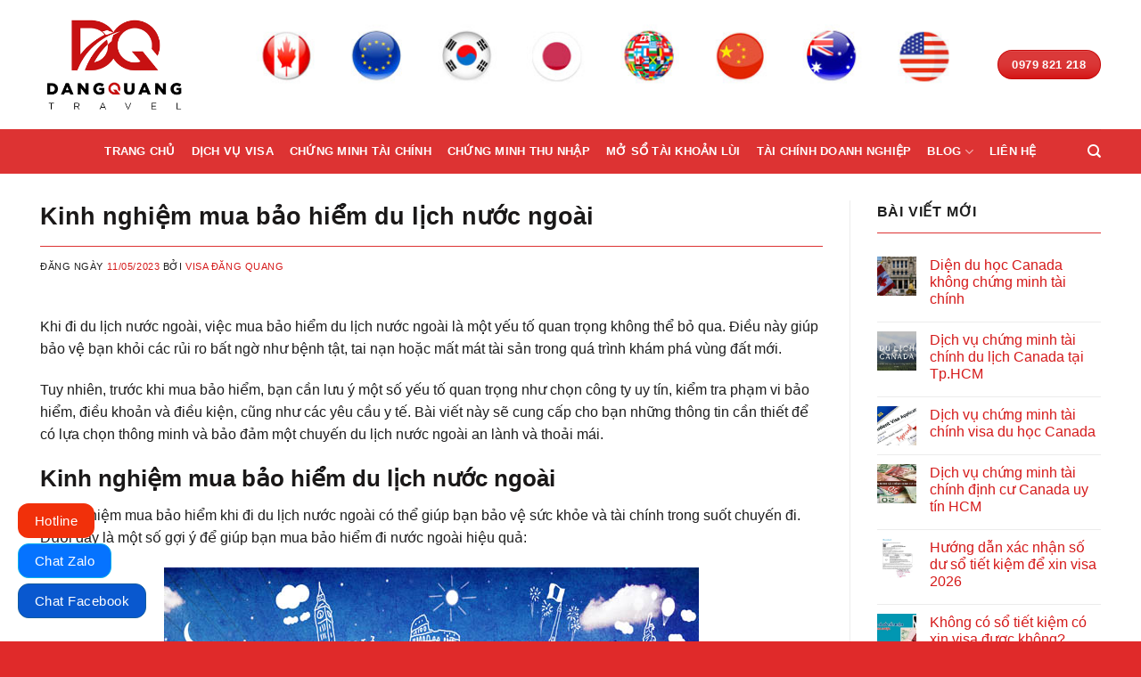

--- FILE ---
content_type: text/html; charset=UTF-8
request_url: https://taichinhvisa.vn/kinh-nghiem-mua-bao-hiem-du-lich-nuoc-ngoai/
body_size: 28032
content:
<!DOCTYPE html>
<html lang="vi" prefix="og: https://ogp.me/ns#" class="loading-site no-js">
<head>
	<meta charset="UTF-8" />
	<link rel="profile" href="http://gmpg.org/xfn/11" />
	<link rel="pingback" href="https://taichinhvisa.vn/xmlrpc.php" />

	<script>(function(html){html.className = html.className.replace(/\bno-js\b/,'js')})(document.documentElement);</script>
<meta name="viewport" content="width=device-width, initial-scale=1" />
<!-- Tối ưu hóa công cụ tìm kiếm bởi Rank Math - https://rankmath.com/ -->
<title>Kinh nghiệm mua bảo hiểm du lịch nước ngoài</title>
<meta name="description" content="Khi đi du lịch nước ngoài, việc mua bảo hiểm du lịch nước ngoài là một yếu tố quan trọng không thể bỏ qua. Điều này giúp bảo vệ bạn khỏi các rủi ro bất ngờ như bệnh tật, tai nạn hoặc mất mát tài sản trong quá trình khám phá vùng đất mớ"/>
<meta name="robots" content="follow, index, max-snippet:-1, max-video-preview:-1, max-image-preview:large"/>
<link rel="canonical" href="https://taichinhvisa.vn/kinh-nghiem-mua-bao-hiem-du-lich-nuoc-ngoai/" />
<meta property="og:locale" content="vi_VN" />
<meta property="og:type" content="article" />
<meta property="og:title" content="Kinh nghiệm mua bảo hiểm du lịch nước ngoài" />
<meta property="og:description" content="Khi đi du lịch nước ngoài, việc mua bảo hiểm du lịch nước ngoài là một yếu tố quan trọng không thể bỏ qua. Điều này giúp bảo vệ bạn khỏi các rủi ro bất ngờ như bệnh tật, tai nạn hoặc mất mát tài sản trong quá trình khám phá vùng đất mớ" />
<meta property="og:url" content="https://taichinhvisa.vn/kinh-nghiem-mua-bao-hiem-du-lich-nuoc-ngoai/" />
<meta property="og:site_name" content="Chứng Minh Tài Chính Visa Du Học - Du Lịch HCM" />
<meta property="article:publisher" content="https://www.facebook.com/chungminhtaichinhduhocdulich/" />
<meta property="article:section" content="Tin tức thị trường" />
<meta property="og:updated_time" content="2023-05-11T16:02:31+07:00" />
<meta property="fb:app_id" content="706495966523416" />
<meta property="og:image" content="https://taichinhvisa.vn/wp-content/uploads/2023/05/du-lich-nuoc-ngoai.jpg" />
<meta property="og:image:secure_url" content="https://taichinhvisa.vn/wp-content/uploads/2023/05/du-lich-nuoc-ngoai.jpg" />
<meta property="og:image:width" content="600" />
<meta property="og:image:height" content="430" />
<meta property="og:image:alt" content="Nên mua bảo hiểm du lịch quốc tế nào" />
<meta property="og:image:type" content="image/jpeg" />
<meta property="article:published_time" content="2023-05-11T15:57:44+07:00" />
<meta property="article:modified_time" content="2023-05-11T16:02:31+07:00" />
<meta name="twitter:card" content="summary_large_image" />
<meta name="twitter:title" content="Kinh nghiệm mua bảo hiểm du lịch nước ngoài" />
<meta name="twitter:description" content="Khi đi du lịch nước ngoài, việc mua bảo hiểm du lịch nước ngoài là một yếu tố quan trọng không thể bỏ qua. Điều này giúp bảo vệ bạn khỏi các rủi ro bất ngờ như bệnh tật, tai nạn hoặc mất mát tài sản trong quá trình khám phá vùng đất mớ" />
<meta name="twitter:site" content="@@visadangquang" />
<meta name="twitter:creator" content="@@visadangquang" />
<meta name="twitter:image" content="https://taichinhvisa.vn/wp-content/uploads/2023/05/du-lich-nuoc-ngoai.jpg" />
<meta name="twitter:label1" content="Được viết bởi" />
<meta name="twitter:data1" content="Visa Đăng Quang" />
<meta name="twitter:label2" content="Thời gian để đọc" />
<meta name="twitter:data2" content="10 phút" />
<!-- /Plugin SEO WordPress Rank Math -->

<link rel='dns-prefetch' href='//cdn.jsdelivr.net' />
<link rel='dns-prefetch' href='//connect.facebook.net' />
<link rel='dns-prefetch' href='//fonts.googleapis.com' />
<link rel='dns-prefetch' href='//images.dmca.com' />
<link rel='dns-prefetch' href='//google-analytics.com' />
<link rel='dns-prefetch' href='//googletagmanager.com' />
<link rel='dns-prefetch' href='//facebook.com' />

<link rel='prefetch' href='https://taichinhvisa.vn/wp-content/themes/flatsome/assets/js/chunk.countup.js?ver=3.16.5' />
<link rel='prefetch' href='https://taichinhvisa.vn/wp-content/themes/flatsome/assets/js/chunk.sticky-sidebar.js?ver=3.16.5' />
<link rel='prefetch' href='https://taichinhvisa.vn/wp-content/themes/flatsome/assets/js/chunk.tooltips.js?ver=3.16.5' />
<link rel='prefetch' href='https://taichinhvisa.vn/wp-content/themes/flatsome/assets/js/chunk.vendors-popups.js?ver=3.16.5' />
<link rel='prefetch' href='https://taichinhvisa.vn/wp-content/themes/flatsome/assets/js/chunk.vendors-slider.js?ver=3.16.5' />
<link rel="alternate" type="application/rss+xml" title="Dòng thông tin Chứng Minh Tài Chính Visa Du Học - Du Lịch HCM &raquo;" href="https://taichinhvisa.vn/feed/" />
<link rel="alternate" type="application/rss+xml" title="Chứng Minh Tài Chính Visa Du Học - Du Lịch HCM &raquo; Dòng bình luận" href="https://taichinhvisa.vn/comments/feed/" />
<style id='wp-img-auto-sizes-contain-inline-css' type='text/css'>
img:is([sizes=auto i],[sizes^="auto," i]){contain-intrinsic-size:3000px 1500px}
/*# sourceURL=wp-img-auto-sizes-contain-inline-css */
</style>
<style id='wp-emoji-styles-inline-css' type='text/css'>

	img.wp-smiley, img.emoji {
		display: inline !important;
		border: none !important;
		box-shadow: none !important;
		height: 1em !important;
		width: 1em !important;
		margin: 0 0.07em !important;
		vertical-align: -0.1em !important;
		background: none !important;
		padding: 0 !important;
	}
/*# sourceURL=wp-emoji-styles-inline-css */
</style>
<style id='wp-block-library-inline-css' type='text/css'>
:root{--wp-block-synced-color:#7a00df;--wp-block-synced-color--rgb:122,0,223;--wp-bound-block-color:var(--wp-block-synced-color);--wp-editor-canvas-background:#ddd;--wp-admin-theme-color:#007cba;--wp-admin-theme-color--rgb:0,124,186;--wp-admin-theme-color-darker-10:#006ba1;--wp-admin-theme-color-darker-10--rgb:0,107,160.5;--wp-admin-theme-color-darker-20:#005a87;--wp-admin-theme-color-darker-20--rgb:0,90,135;--wp-admin-border-width-focus:2px}@media (min-resolution:192dpi){:root{--wp-admin-border-width-focus:1.5px}}.wp-element-button{cursor:pointer}:root .has-very-light-gray-background-color{background-color:#eee}:root .has-very-dark-gray-background-color{background-color:#313131}:root .has-very-light-gray-color{color:#eee}:root .has-very-dark-gray-color{color:#313131}:root .has-vivid-green-cyan-to-vivid-cyan-blue-gradient-background{background:linear-gradient(135deg,#00d084,#0693e3)}:root .has-purple-crush-gradient-background{background:linear-gradient(135deg,#34e2e4,#4721fb 50%,#ab1dfe)}:root .has-hazy-dawn-gradient-background{background:linear-gradient(135deg,#faaca8,#dad0ec)}:root .has-subdued-olive-gradient-background{background:linear-gradient(135deg,#fafae1,#67a671)}:root .has-atomic-cream-gradient-background{background:linear-gradient(135deg,#fdd79a,#004a59)}:root .has-nightshade-gradient-background{background:linear-gradient(135deg,#330968,#31cdcf)}:root .has-midnight-gradient-background{background:linear-gradient(135deg,#020381,#2874fc)}:root{--wp--preset--font-size--normal:16px;--wp--preset--font-size--huge:42px}.has-regular-font-size{font-size:1em}.has-larger-font-size{font-size:2.625em}.has-normal-font-size{font-size:var(--wp--preset--font-size--normal)}.has-huge-font-size{font-size:var(--wp--preset--font-size--huge)}.has-text-align-center{text-align:center}.has-text-align-left{text-align:left}.has-text-align-right{text-align:right}.has-fit-text{white-space:nowrap!important}#end-resizable-editor-section{display:none}.aligncenter{clear:both}.items-justified-left{justify-content:flex-start}.items-justified-center{justify-content:center}.items-justified-right{justify-content:flex-end}.items-justified-space-between{justify-content:space-between}.screen-reader-text{border:0;clip-path:inset(50%);height:1px;margin:-1px;overflow:hidden;padding:0;position:absolute;width:1px;word-wrap:normal!important}.screen-reader-text:focus{background-color:#ddd;clip-path:none;color:#444;display:block;font-size:1em;height:auto;left:5px;line-height:normal;padding:15px 23px 14px;text-decoration:none;top:5px;width:auto;z-index:100000}html :where(.has-border-color){border-style:solid}html :where([style*=border-top-color]){border-top-style:solid}html :where([style*=border-right-color]){border-right-style:solid}html :where([style*=border-bottom-color]){border-bottom-style:solid}html :where([style*=border-left-color]){border-left-style:solid}html :where([style*=border-width]){border-style:solid}html :where([style*=border-top-width]){border-top-style:solid}html :where([style*=border-right-width]){border-right-style:solid}html :where([style*=border-bottom-width]){border-bottom-style:solid}html :where([style*=border-left-width]){border-left-style:solid}html :where(img[class*=wp-image-]){height:auto;max-width:100%}:where(figure){margin:0 0 1em}html :where(.is-position-sticky){--wp-admin--admin-bar--position-offset:var(--wp-admin--admin-bar--height,0px)}@media screen and (max-width:600px){html :where(.is-position-sticky){--wp-admin--admin-bar--position-offset:0px}}

/*# sourceURL=wp-block-library-inline-css */
</style><style id='global-styles-inline-css' type='text/css'>
:root{--wp--preset--aspect-ratio--square: 1;--wp--preset--aspect-ratio--4-3: 4/3;--wp--preset--aspect-ratio--3-4: 3/4;--wp--preset--aspect-ratio--3-2: 3/2;--wp--preset--aspect-ratio--2-3: 2/3;--wp--preset--aspect-ratio--16-9: 16/9;--wp--preset--aspect-ratio--9-16: 9/16;--wp--preset--color--black: #000000;--wp--preset--color--cyan-bluish-gray: #abb8c3;--wp--preset--color--white: #ffffff;--wp--preset--color--pale-pink: #f78da7;--wp--preset--color--vivid-red: #cf2e2e;--wp--preset--color--luminous-vivid-orange: #ff6900;--wp--preset--color--luminous-vivid-amber: #fcb900;--wp--preset--color--light-green-cyan: #7bdcb5;--wp--preset--color--vivid-green-cyan: #00d084;--wp--preset--color--pale-cyan-blue: #8ed1fc;--wp--preset--color--vivid-cyan-blue: #0693e3;--wp--preset--color--vivid-purple: #9b51e0;--wp--preset--gradient--vivid-cyan-blue-to-vivid-purple: linear-gradient(135deg,rgb(6,147,227) 0%,rgb(155,81,224) 100%);--wp--preset--gradient--light-green-cyan-to-vivid-green-cyan: linear-gradient(135deg,rgb(122,220,180) 0%,rgb(0,208,130) 100%);--wp--preset--gradient--luminous-vivid-amber-to-luminous-vivid-orange: linear-gradient(135deg,rgb(252,185,0) 0%,rgb(255,105,0) 100%);--wp--preset--gradient--luminous-vivid-orange-to-vivid-red: linear-gradient(135deg,rgb(255,105,0) 0%,rgb(207,46,46) 100%);--wp--preset--gradient--very-light-gray-to-cyan-bluish-gray: linear-gradient(135deg,rgb(238,238,238) 0%,rgb(169,184,195) 100%);--wp--preset--gradient--cool-to-warm-spectrum: linear-gradient(135deg,rgb(74,234,220) 0%,rgb(151,120,209) 20%,rgb(207,42,186) 40%,rgb(238,44,130) 60%,rgb(251,105,98) 80%,rgb(254,248,76) 100%);--wp--preset--gradient--blush-light-purple: linear-gradient(135deg,rgb(255,206,236) 0%,rgb(152,150,240) 100%);--wp--preset--gradient--blush-bordeaux: linear-gradient(135deg,rgb(254,205,165) 0%,rgb(254,45,45) 50%,rgb(107,0,62) 100%);--wp--preset--gradient--luminous-dusk: linear-gradient(135deg,rgb(255,203,112) 0%,rgb(199,81,192) 50%,rgb(65,88,208) 100%);--wp--preset--gradient--pale-ocean: linear-gradient(135deg,rgb(255,245,203) 0%,rgb(182,227,212) 50%,rgb(51,167,181) 100%);--wp--preset--gradient--electric-grass: linear-gradient(135deg,rgb(202,248,128) 0%,rgb(113,206,126) 100%);--wp--preset--gradient--midnight: linear-gradient(135deg,rgb(2,3,129) 0%,rgb(40,116,252) 100%);--wp--preset--font-size--small: 13px;--wp--preset--font-size--medium: 20px;--wp--preset--font-size--large: 36px;--wp--preset--font-size--x-large: 42px;--wp--preset--spacing--20: 0.44rem;--wp--preset--spacing--30: 0.67rem;--wp--preset--spacing--40: 1rem;--wp--preset--spacing--50: 1.5rem;--wp--preset--spacing--60: 2.25rem;--wp--preset--spacing--70: 3.38rem;--wp--preset--spacing--80: 5.06rem;--wp--preset--shadow--natural: 6px 6px 9px rgba(0, 0, 0, 0.2);--wp--preset--shadow--deep: 12px 12px 50px rgba(0, 0, 0, 0.4);--wp--preset--shadow--sharp: 6px 6px 0px rgba(0, 0, 0, 0.2);--wp--preset--shadow--outlined: 6px 6px 0px -3px rgb(255, 255, 255), 6px 6px rgb(0, 0, 0);--wp--preset--shadow--crisp: 6px 6px 0px rgb(0, 0, 0);}:where(.is-layout-flex){gap: 0.5em;}:where(.is-layout-grid){gap: 0.5em;}body .is-layout-flex{display: flex;}.is-layout-flex{flex-wrap: wrap;align-items: center;}.is-layout-flex > :is(*, div){margin: 0;}body .is-layout-grid{display: grid;}.is-layout-grid > :is(*, div){margin: 0;}:where(.wp-block-columns.is-layout-flex){gap: 2em;}:where(.wp-block-columns.is-layout-grid){gap: 2em;}:where(.wp-block-post-template.is-layout-flex){gap: 1.25em;}:where(.wp-block-post-template.is-layout-grid){gap: 1.25em;}.has-black-color{color: var(--wp--preset--color--black) !important;}.has-cyan-bluish-gray-color{color: var(--wp--preset--color--cyan-bluish-gray) !important;}.has-white-color{color: var(--wp--preset--color--white) !important;}.has-pale-pink-color{color: var(--wp--preset--color--pale-pink) !important;}.has-vivid-red-color{color: var(--wp--preset--color--vivid-red) !important;}.has-luminous-vivid-orange-color{color: var(--wp--preset--color--luminous-vivid-orange) !important;}.has-luminous-vivid-amber-color{color: var(--wp--preset--color--luminous-vivid-amber) !important;}.has-light-green-cyan-color{color: var(--wp--preset--color--light-green-cyan) !important;}.has-vivid-green-cyan-color{color: var(--wp--preset--color--vivid-green-cyan) !important;}.has-pale-cyan-blue-color{color: var(--wp--preset--color--pale-cyan-blue) !important;}.has-vivid-cyan-blue-color{color: var(--wp--preset--color--vivid-cyan-blue) !important;}.has-vivid-purple-color{color: var(--wp--preset--color--vivid-purple) !important;}.has-black-background-color{background-color: var(--wp--preset--color--black) !important;}.has-cyan-bluish-gray-background-color{background-color: var(--wp--preset--color--cyan-bluish-gray) !important;}.has-white-background-color{background-color: var(--wp--preset--color--white) !important;}.has-pale-pink-background-color{background-color: var(--wp--preset--color--pale-pink) !important;}.has-vivid-red-background-color{background-color: var(--wp--preset--color--vivid-red) !important;}.has-luminous-vivid-orange-background-color{background-color: var(--wp--preset--color--luminous-vivid-orange) !important;}.has-luminous-vivid-amber-background-color{background-color: var(--wp--preset--color--luminous-vivid-amber) !important;}.has-light-green-cyan-background-color{background-color: var(--wp--preset--color--light-green-cyan) !important;}.has-vivid-green-cyan-background-color{background-color: var(--wp--preset--color--vivid-green-cyan) !important;}.has-pale-cyan-blue-background-color{background-color: var(--wp--preset--color--pale-cyan-blue) !important;}.has-vivid-cyan-blue-background-color{background-color: var(--wp--preset--color--vivid-cyan-blue) !important;}.has-vivid-purple-background-color{background-color: var(--wp--preset--color--vivid-purple) !important;}.has-black-border-color{border-color: var(--wp--preset--color--black) !important;}.has-cyan-bluish-gray-border-color{border-color: var(--wp--preset--color--cyan-bluish-gray) !important;}.has-white-border-color{border-color: var(--wp--preset--color--white) !important;}.has-pale-pink-border-color{border-color: var(--wp--preset--color--pale-pink) !important;}.has-vivid-red-border-color{border-color: var(--wp--preset--color--vivid-red) !important;}.has-luminous-vivid-orange-border-color{border-color: var(--wp--preset--color--luminous-vivid-orange) !important;}.has-luminous-vivid-amber-border-color{border-color: var(--wp--preset--color--luminous-vivid-amber) !important;}.has-light-green-cyan-border-color{border-color: var(--wp--preset--color--light-green-cyan) !important;}.has-vivid-green-cyan-border-color{border-color: var(--wp--preset--color--vivid-green-cyan) !important;}.has-pale-cyan-blue-border-color{border-color: var(--wp--preset--color--pale-cyan-blue) !important;}.has-vivid-cyan-blue-border-color{border-color: var(--wp--preset--color--vivid-cyan-blue) !important;}.has-vivid-purple-border-color{border-color: var(--wp--preset--color--vivid-purple) !important;}.has-vivid-cyan-blue-to-vivid-purple-gradient-background{background: var(--wp--preset--gradient--vivid-cyan-blue-to-vivid-purple) !important;}.has-light-green-cyan-to-vivid-green-cyan-gradient-background{background: var(--wp--preset--gradient--light-green-cyan-to-vivid-green-cyan) !important;}.has-luminous-vivid-amber-to-luminous-vivid-orange-gradient-background{background: var(--wp--preset--gradient--luminous-vivid-amber-to-luminous-vivid-orange) !important;}.has-luminous-vivid-orange-to-vivid-red-gradient-background{background: var(--wp--preset--gradient--luminous-vivid-orange-to-vivid-red) !important;}.has-very-light-gray-to-cyan-bluish-gray-gradient-background{background: var(--wp--preset--gradient--very-light-gray-to-cyan-bluish-gray) !important;}.has-cool-to-warm-spectrum-gradient-background{background: var(--wp--preset--gradient--cool-to-warm-spectrum) !important;}.has-blush-light-purple-gradient-background{background: var(--wp--preset--gradient--blush-light-purple) !important;}.has-blush-bordeaux-gradient-background{background: var(--wp--preset--gradient--blush-bordeaux) !important;}.has-luminous-dusk-gradient-background{background: var(--wp--preset--gradient--luminous-dusk) !important;}.has-pale-ocean-gradient-background{background: var(--wp--preset--gradient--pale-ocean) !important;}.has-electric-grass-gradient-background{background: var(--wp--preset--gradient--electric-grass) !important;}.has-midnight-gradient-background{background: var(--wp--preset--gradient--midnight) !important;}.has-small-font-size{font-size: var(--wp--preset--font-size--small) !important;}.has-medium-font-size{font-size: var(--wp--preset--font-size--medium) !important;}.has-large-font-size{font-size: var(--wp--preset--font-size--large) !important;}.has-x-large-font-size{font-size: var(--wp--preset--font-size--x-large) !important;}
/*# sourceURL=global-styles-inline-css */
</style>

<style id='classic-theme-styles-inline-css' type='text/css'>
/*! This file is auto-generated */
.wp-block-button__link{color:#fff;background-color:#32373c;border-radius:9999px;box-shadow:none;text-decoration:none;padding:calc(.667em + 2px) calc(1.333em + 2px);font-size:1.125em}.wp-block-file__button{background:#32373c;color:#fff;text-decoration:none}
/*# sourceURL=/wp-includes/css/classic-themes.min.css */
</style>
<link data-minify="1" rel='stylesheet' id='contact-form-7-css' href='https://taichinhvisa.vn/wp-content/cache/min/1/wp-content/plugins/contact-form-7/includes/css/styles.css?ver=1720927089' type='text/css' media='all' />
<link data-minify="1" rel='stylesheet' id='wpb-fa-css' href='https://taichinhvisa.vn/wp-content/cache/min/1/wp-content/themes/dang-quang-travel/fontawesome-free-5.15.4-web/css/all.css?ver=1720927089' type='text/css' media='all' />
<link data-minify="1" rel='stylesheet' id='flatsome-main-css' href='https://taichinhvisa.vn/wp-content/cache/min/1/wp-content/themes/flatsome/assets/css/flatsome.css?ver=1720927089' type='text/css' media='all' />
<style id='flatsome-main-inline-css' type='text/css'>
@font-face {
				font-family: "fl-icons";
				font-display: block;
				src: url(https://taichinhvisa.vn/wp-content/themes/flatsome/assets/css/icons/fl-icons.eot?v=3.16.5);
				src:
					url(https://taichinhvisa.vn/wp-content/themes/flatsome/assets/css/icons/fl-icons.eot#iefix?v=3.16.5) format("embedded-opentype"),
					url(https://taichinhvisa.vn/wp-content/themes/flatsome/assets/css/icons/fl-icons.woff2?v=3.16.5) format("woff2"),
					url(https://taichinhvisa.vn/wp-content/themes/flatsome/assets/css/icons/fl-icons.ttf?v=3.16.5) format("truetype"),
					url(https://taichinhvisa.vn/wp-content/themes/flatsome/assets/css/icons/fl-icons.woff?v=3.16.5) format("woff"),
					url(https://taichinhvisa.vn/wp-content/themes/flatsome/assets/css/icons/fl-icons.svg?v=3.16.5#fl-icons) format("svg");
			}
/*# sourceURL=flatsome-main-inline-css */
</style>
<link rel='stylesheet' id='flatsome-style-css' href='https://taichinhvisa.vn/wp-content/themes/dang-quang-travel/style.css?ver=3.0' type='text/css' media='all' />
<script type="text/javascript" src="https://taichinhvisa.vn/wp-includes/js/jquery/jquery.min.js?ver=3.7.1" id="jquery-core-js"></script>
<script type="text/javascript" src="https://taichinhvisa.vn/wp-includes/js/jquery/jquery-migrate.min.js?ver=3.4.1" id="jquery-migrate-js"></script>
<link rel="https://api.w.org/" href="https://taichinhvisa.vn/wp-json/" /><link rel="alternate" title="JSON" type="application/json" href="https://taichinhvisa.vn/wp-json/wp/v2/posts/4538" /><link rel="EditURI" type="application/rsd+xml" title="RSD" href="https://taichinhvisa.vn/xmlrpc.php?rsd" />
<link rel='shortlink' href='https://taichinhvisa.vn/?p=4538' />

		<!-- GA Google Analytics @ https://m0n.co/ga -->
		<script>
			(function(i,s,o,g,r,a,m){i['GoogleAnalyticsObject']=r;i[r]=i[r]||function(){
			(i[r].q=i[r].q||[]).push(arguments)},i[r].l=1*new Date();a=s.createElement(o),
			m=s.getElementsByTagName(o)[0];a.async=1;a.src=g;m.parentNode.insertBefore(a,m)
			})(window,document,'script','https://www.google-analytics.com/analytics.js','ga');
			ga('create', 'UA-184199028-1', 'auto');
			ga('send', 'pageview');
		</script>

	<link rel="shortcut icon" type="image/png" href="/wp-content/uploads/2020/11/favicon.png"/>

<script type="application/ld+json">
{
  "@context": "https://schema.org",
  "@type": "Organization",
  "name": "Visa Đăng Quang",
  "alternateName": "Đăng Quang Travel",
  "url": "http://taichinhvisa.vn/",
  "logo": "http://taichinhvisa.vn/wp-content/uploads/2020/11/logo-nho-2.png.webp",
  "contactPoint": {
    "@type": "ContactPoint",
    "telephone": "+84-979-821-218",
    "contactType": "customer service",
    "contactOption": "TollFree",
    "areaServed": "VN",
    "availableLanguage": "Vietnamese"
  },
  "sameAs": [
    "https://www.facebook.com/chungminhtaichinhduhocdulich/",
    "https://twitter.com/visadangquang",
    "https://www.youtube.com/channel/UCRvY-gUpvLvwgtR1r8ZKAuw",
    "https://www.linkedin.com/in/taichinhvisadangquang/",
    "www.pinterest.com/visadangquang",
    "",
    "",
    "http://taichinhvisa.vn/"
  ]
}
</script>

<!-- Google tag (gtag.js) -->
<script async src="https://www.googletagmanager.com/gtag/js?id=G-N5TJ8NGK3R"></script>
<script>
  window.dataLayer = window.dataLayer || [];
  function gtag(){dataLayer.push(arguments);}
  gtag('js', new Date());

  gtag('config', 'G-N5TJ8NGK3R');
</script>

<script type="application/ld+json" class="saswp-schema-markup-output">
[{"@context":"https:\/\/schema.org\/","@graph":[{"@context":"https:\/\/schema.org\/","@type":"SiteNavigationElement","@id":"https:\/\/taichinhvisa.vn\/#trang-chu","name":"Trang ch\u1ee7","url":"https:\/\/taichinhvisa.vn\/"},{"@context":"https:\/\/schema.org\/","@type":"SiteNavigationElement","@id":"https:\/\/taichinhvisa.vn\/#dich-vu-visa","name":"D\u1ecbch v\u1ee5 Visa","url":"https:\/\/taichinhvisa.vn\/dich-vu-visa\/"},{"@context":"https:\/\/schema.org\/","@type":"SiteNavigationElement","@id":"https:\/\/taichinhvisa.vn\/#chung-minh-tai-chinh","name":"Ch\u1ee9ng minh t\u00e0i ch\u00ednh","url":"https:\/\/taichinhvisa.vn\/chung-minh-tai-chinh\/"},{"@context":"https:\/\/schema.org\/","@type":"SiteNavigationElement","@id":"https:\/\/taichinhvisa.vn\/#chung-minh-thu-nhap","name":"Ch\u1ee9ng minh thu nh\u1eadp","url":"https:\/\/taichinhvisa.vn\/chung-minh-thu-nhap\/"},{"@context":"https:\/\/schema.org\/","@type":"SiteNavigationElement","@id":"https:\/\/taichinhvisa.vn\/#mo-so-tai-khoan-lui","name":"M\u1edf s\u1ed5 t\u00e0i kho\u1ea3n l\u00f9i","url":"https:\/\/taichinhvisa.vn\/mo-tai-khoan-lui\/"},{"@context":"https:\/\/schema.org\/","@type":"SiteNavigationElement","@id":"https:\/\/taichinhvisa.vn\/#tai-chinh-doanh-nghiep","name":"T\u00e0i ch\u00ednh doanh nghi\u1ec7p","url":"https:\/\/taichinhvisa.vn\/tai-chinh-doanh-nghiep\/"},{"@context":"https:\/\/schema.org\/","@type":"SiteNavigationElement","@id":"https:\/\/taichinhvisa.vn\/#blog","name":"Blog","url":"https:\/\/taichinhvisa.vn\/tin-tuc\/"},{"@context":"https:\/\/schema.org\/","@type":"SiteNavigationElement","@id":"https:\/\/taichinhvisa.vn\/#cam-nang","name":"C\u1ea9m nang","url":"https:\/\/taichinhvisa.vn\/chuyen-muc\/cam-nang\/"},{"@context":"https:\/\/schema.org\/","@type":"SiteNavigationElement","@id":"https:\/\/taichinhvisa.vn\/#tin-thi-truong","name":"Tin th\u1ecb tr\u01b0\u1eddng","url":"https:\/\/taichinhvisa.vn\/chuyen-muc\/tin-tuc-thi-truong\/"},{"@context":"https:\/\/schema.org\/","@type":"SiteNavigationElement","@id":"https:\/\/taichinhvisa.vn\/#lien-he","name":"Li\u00ean h\u1ec7","url":"https:\/\/taichinhvisa.vn\/lien-he\/"}]},

{"@context":"https:\/\/schema.org\/","@type":"BreadcrumbList","@id":"https:\/\/taichinhvisa.vn\/kinh-nghiem-mua-bao-hiem-du-lich-nuoc-ngoai\/#breadcrumb","itemListElement":[{"@type":"ListItem","position":1,"item":{"@id":"https:\/\/taichinhvisa.vn","name":"Ch\u1ee9ng Minh T\u00e0i Ch\u00ednh Visa Du H\u1ecdc - Du L\u1ecbch HCM"}},{"@type":"ListItem","position":2,"item":{"@id":"https:\/\/taichinhvisa.vn\/chuyen-muc\/tin-tuc-thi-truong\/","name":"Tin t\u1ee9c th\u1ecb tr\u01b0\u1eddng"}},{"@type":"ListItem","position":3,"item":{"@id":"https:\/\/taichinhvisa.vn\/kinh-nghiem-mua-bao-hiem-du-lich-nuoc-ngoai\/","name":"Kinh nghi\u1ec7m mua b\u1ea3o hi\u1ec3m du l\u1ecbch n\u01b0\u1edbc ngo\u00e0i"}}]},

{"@context":"https:\/\/schema.org\/","@type":"BlogPosting","@id":"https:\/\/taichinhvisa.vn\/kinh-nghiem-mua-bao-hiem-du-lich-nuoc-ngoai\/#BlogPosting","url":"https:\/\/taichinhvisa.vn\/kinh-nghiem-mua-bao-hiem-du-lich-nuoc-ngoai\/","inLanguage":"vi","mainEntityOfPage":"https:\/\/taichinhvisa.vn\/kinh-nghiem-mua-bao-hiem-du-lich-nuoc-ngoai\/","headline":"Kinh nghi\u1ec7m mua b\u1ea3o hi\u1ec3m du l\u1ecbch n\u01b0\u1edbc ngo\u00e0i","description":"Khi \u0111i du l\u1ecbch n\u01b0\u1edbc ngo\u00e0i, vi\u1ec7c mua b\u1ea3o hi\u1ec3m du l\u1ecbch n\u01b0\u1edbc ngo\u00e0i l\u00e0 m\u1ed9t y\u1ebfu t\u1ed1 quan tr\u1ecdng kh\u00f4ng th\u1ec3 b\u1ecf qua. \u0110i\u1ec1u n\u00e0y gi\u00fap b\u1ea3o v\u1ec7 b\u1ea1n kh\u1ecfi c\u00e1c r\u1ee7i ro b\u1ea5t ng\u1edd nh\u01b0 b\u1ec7nh t\u1eadt, tai n\u1ea1n ho\u1eb7c m\u1ea5t m\u00e1t t\u00e0i s\u1ea3n trong qu\u00e1 tr\u00ecnh kh\u00e1m ph\u00e1 v\u00f9ng \u0111\u1ea5t m\u1edb","articleBody":"Khi \u0111i du l\u1ecbch n\u01b0\u1edbc ngo\u00e0i, vi\u1ec7c mua b\u1ea3o hi\u1ec3m du l\u1ecbch n\u01b0\u1edbc ngo\u00e0i l\u00e0 m\u1ed9t y\u1ebfu t\u1ed1 quan tr\u1ecdng kh\u00f4ng th\u1ec3 b\u1ecf qua. \u0110i\u1ec1u n\u00e0y gi\u00fap b\u1ea3o v\u1ec7 b\u1ea1n kh\u1ecfi c\u00e1c r\u1ee7i ro b\u1ea5t ng\u1edd nh\u01b0 b\u1ec7nh t\u1eadt, tai n\u1ea1n ho\u1eb7c m\u1ea5t m\u00e1t t\u00e0i s\u1ea3n trong qu\u00e1 tr\u00ecnh kh\u00e1m ph\u00e1 v\u00f9ng \u0111\u1ea5t m\u1edbi.    Tuy nhi\u00ean, tr\u01b0\u1edbc khi mua b\u1ea3o hi\u1ec3m, b\u1ea1n c\u1ea7n l\u01b0u \u00fd m\u1ed9t s\u1ed1 y\u1ebfu t\u1ed1 quan tr\u1ecdng nh\u01b0 ch\u1ecdn c\u00f4ng ty uy t\u00edn, ki\u1ec3m tra ph\u1ea1m vi b\u1ea3o hi\u1ec3m, \u0111i\u1ec1u kho\u1ea3n v\u00e0 \u0111i\u1ec1u ki\u1ec7n, c\u0169ng nh\u01b0 c\u00e1c y\u00eau c\u1ea7u y t\u1ebf. B\u00e0i vi\u1ebft n\u00e0y s\u1ebd cung c\u1ea5p cho b\u1ea1n nh\u1eefng th\u00f4ng tin c\u1ea7n thi\u1ebft \u0111\u1ec3 c\u00f3 l\u1ef1a ch\u1ecdn th\u00f4ng minh v\u00e0 b\u1ea3o \u0111\u1ea3m m\u1ed9t chuy\u1ebfn du l\u1ecbch n\u01b0\u1edbc ngo\u00e0i an l\u00e0nh v\u00e0 tho\u1ea3i m\u00e1i.  Kinh nghi\u1ec7m mua b\u1ea3o hi\u1ec3m du l\u1ecbch n\u01b0\u1edbc ngo\u00e0i  Kinh nghi\u1ec7m mua b\u1ea3o hi\u1ec3m khi \u0111i du l\u1ecbch n\u01b0\u1edbc ngo\u00e0i c\u00f3 th\u1ec3 gi\u00fap b\u1ea1n b\u1ea3o v\u1ec7 s\u1ee9c kh\u1ecfe v\u00e0 t\u00e0i ch\u00ednh trong su\u1ed1t chuy\u1ebfn \u0111i. D\u01b0\u1edbi \u0111\u00e2y l\u00e0 m\u1ed9t s\u1ed1 g\u1ee3i \u00fd \u0111\u1ec3 gi\u00fap b\u1ea1n mua b\u1ea3o hi\u1ec3m \u0111i n\u01b0\u1edbc ngo\u00e0i hi\u1ec7u qu\u1ea3:     Kinh nghi\u1ec7m mua b\u1ea3o hi\u1ec3m khi \u0111i du l\u1ecbch n\u01b0\u1edbc ngo\u00e0i c\u00f3 th\u1ec3 gi\u00fap b\u1ea1n b\u1ea3o v\u1ec7 s\u1ee9c kh\u1ecfe v\u00e0 t\u00e0i ch\u00ednh trong su\u1ed1t chuy\u1ebfn \u0111i     \tNghi\u00ean c\u1ee9u v\u00e0 so s\u00e1nh: Kh\u00e1m ph\u00e1 v\u00e0 so s\u00e1nh c\u00e1c g\u00f3i b\u1ea3o hi\u1ec3m t\u1eeb nhi\u1ec1u c\u00f4ng ty kh\u00e1c nhau \u0111\u1ec3 t\u00ecm ra g\u00f3i ph\u00f9 h\u1ee3p v\u1edbi nhu c\u1ea7u c\u1ee7a b\u1ea1n. Xem x\u00e9t c\u00e1c y\u1ebfu t\u1ed1 nh\u01b0 m\u1ee9c \u0111\u1ec1n b\u00f9, ph\u1ea1m vi b\u1ea3o hi\u1ec3m, \u0111i\u1ec1u ki\u1ec7n v\u00e0 gi\u00e1.   \tXem x\u00e9t c\u00e1c y\u00eau c\u1ea7u: Ki\u1ec3m tra k\u1ef9 c\u00e1c \u0111i\u1ec1u kho\u1ea3n, \u0111i\u1ec1u ki\u1ec7n v\u00e0 lo\u1ea1i h\u00ecnh b\u1ea3o hi\u1ec3m \u0111\u01b0\u1ee3c bao g\u1ed3m trong g\u00f3i b\u1ea3o hi\u1ec3m. \u0110\u1ea3m b\u1ea3o r\u1eb1ng n\u00f3 bao g\u1ed3m c\u00e1c r\u1ee7i ro ph\u1ed5 bi\u1ebfn nh\u01b0 y t\u1ebf, m\u1ea5t m\u00e1t h\u00e0nh l\u00fd, h\u1ee7y chuy\u1ebfn \u0111i ho\u1eb7c b\u1ea3o l\u01b0u chuy\u1ebfn bay.   \t\u0110\u1ecba \u0111i\u1ec3m v\u00e0 ho\u1ea1t \u0111\u1ed9ng du l\u1ecbch: X\u00e1c \u0111\u1ecbnh c\u00e1c ho\u1ea1t \u0111\u1ed9ng du l\u1ecbch m\u00e0 b\u1ea1n d\u1ef1 \u0111\u1ecbnh tham gia v\u00e0 ki\u1ec3m tra xem ch\u00fang c\u00f3 \u0111\u01b0\u1ee3c b\u1ea3o hi\u1ec3m hay kh\u00f4ng. N\u1ebfu b\u1ea1n tham gia v\u00e0o c\u00e1c ho\u1ea1t \u0111\u1ed9ng m\u1ea1o hi\u1ec3m ho\u1eb7c th\u1ec3 thao nguy hi\u1ec3m, h\u00e3y \u0111\u1ea3m b\u1ea3o g\u00f3i b\u1ea3o hi\u1ec3m c\u1ee7a b\u1ea1n bao g\u1ed3m ph\u1ea1m vi b\u1ea3o hi\u1ec3m ph\u00f9 h\u1ee3p.   \t\u0110\u1ecdc k\u1ef9 \u0111i\u1ec1u kho\u1ea3n h\u1ee3p \u0111\u1ed3ng: \u0110\u1ecdc k\u1ef9 v\u00e0 hi\u1ec3u r\u00f5 c\u00e1c \u0111i\u1ec1u kho\u1ea3n v\u00e0 \u0111i\u1ec1u ki\u1ec7n c\u1ee7a h\u1ee3p \u0111\u1ed3ng b\u1ea3o hi\u1ec3m. Ch\u00fa \u00fd \u0111\u1eb7c bi\u1ec7t \u0111\u1ebfn c\u00e1c tr\u01b0\u1eddng h\u1ee3p kh\u00f4ng \u0111\u01b0\u1ee3c b\u1ea3o hi\u1ec3m, lo\u1ea1i tr\u1eeb v\u00e0 quy\u1ec1n l\u1ee3i c\u1ee7a b\u1ea1n trong tr\u01b0\u1eddng h\u1ee3p x\u1ea3y ra s\u1ef1 c\u1ed1.   \tTham kh\u1ea3o \u00fd ki\u1ebfn chuy\u00ean gia: N\u1ebfu b\u1ea1n c\u1ea3m th\u1ea5y kh\u00f3 kh\u0103n trong vi\u1ec7c ch\u1ecdn g\u00f3i b\u1ea3o hi\u1ec3m ph\u00f9 h\u1ee3p, h\u00e3y tham kh\u1ea3o \u00fd ki\u1ebfn t\u1eeb chuy\u00ean gia ho\u1eb7c nh\u1edd s\u1ef1 t\u01b0 v\u1ea5n c\u1ee7a c\u00e1c chuy\u00ean vi\u00ean b\u1ea3o hi\u1ec3m. H\u1ecd c\u00f3 th\u1ec3 gi\u00fap b\u1ea1n hi\u1ec3u r\u00f5 h\u01a1n v\u1ec1 c\u00e1c quy\u1ec1n l\u1ee3i v\u00e0 t\u00ecm g\u00f3i b\u1ea3o hi\u1ec3m ph\u00f9 h\u1ee3p v\u1edbi nhu c\u1ea7u c\u1ee7a b\u1ea1n.   \t\u0110\u1ecdc \u0111\u00e1nh gi\u00e1 v\u00e0 ph\u1ea3n h\u1ed3i: T\u00ecm hi\u1ec3u v\u1ec1 kinh nghi\u1ec7m c\u1ee7a ng\u01b0\u1eddi kh\u00e1c v\u1edbi c\u00e1c c\u00f4ng ty b\u1ea3o hi\u1ec3m v\u00e0 \u0111\u1ecdc \u0111\u00e1nh gi\u00e1 v\u00e0 ph\u1ea3n h\u1ed3i t\u1eeb kh\u00e1ch h\u00e0ng tr\u01b0\u1edbc \u0111\u00f3.   \tKi\u1ec3m tra m\u1ee9c \u0111\u1ec1n b\u00f9: Xem x\u00e9t m\u1ee9c \u0111\u1ec1n b\u00f9 m\u00e0 c\u00f4ng ty b\u1ea3o hi\u1ec3m c\u00f3 th\u1ec3 chi tr\u1ea3 trong tr\u01b0\u1eddng h\u1ee3p x\u1ea3y ra s\u1ef1 c\u1ed1. \u0110\u1ea3m b\u1ea3o r\u1eb1ng m\u1ee9c \u0111\u1ec1n b\u00f9 \u0111\u1ee7 \u0111\u1ec3 bao ph\u1ee7 c\u00e1c chi ph\u00ed y t\u1ebf, chuy\u1ebfn bay ho\u1eb7c m\u1ea5t m\u00e1t h\u00e0nh l\u00fd m\u00e0 b\u1ea1n c\u00f3 th\u1ec3 g\u1eb7p ph\u1ea3i.   \tXem x\u00e9t th\u1eddi gian b\u1ea3o hi\u1ec3m: X\u00e1c \u0111\u1ecbnh th\u1eddi gian b\u1ea3o hi\u1ec3m m\u00e0 b\u1ea1n c\u1ea7n cho chuy\u1ebfn \u0111i. C\u00f3 th\u1ec3 mua b\u1ea3o hi\u1ec3m du l\u1ecbch ng\u1eafn h\u1ea1n cho chuy\u1ebfn \u0111i ng\u1eafn ho\u1eb7c b\u1ea3o hi\u1ec3m du l\u1ecbch d\u00e0i h\u1ea1n cho nhi\u1ec1u chuy\u1ebfn \u0111i trong m\u1ed9t n\u0103m.   \tT\u00ecm hi\u1ec3u v\u1ec1 quy\u1ec1n l\u1ee3i kh\u1ea9n c\u1ea5p: \u0110\u1ea3m b\u1ea3o r\u1eb1ng g\u00f3i b\u1ea3o hi\u1ec3m c\u1ee7a b\u1ea1n bao g\u1ed3m quy\u1ec1n l\u1ee3i kh\u1ea9n c\u1ea5p, bao g\u1ed3m vi\u1ec7c g\u1ecdi \u0111i\u1ec7n tho\u1ea1i h\u1ed7 tr\u1ee3 y t\u1ebf 24\/7 v\u00e0 kh\u1ea3 n\u0103ng gi\u1ea3i quy\u1ebft c\u00e1c v\u1ea5n \u0111\u1ec1 y t\u1ebf kh\u1ea9n c\u1ea5p nhanh ch\u00f3ng.   \tSo s\u00e1nh gi\u00e1 v\u00e0 mua tr\u1ef1c tuy\u1ebfn: \u0110\u1ec3 ti\u1ebft ki\u1ec7m th\u1eddi gian v\u00e0 ti\u1ec1n b\u1ea1c, so s\u00e1nh gi\u00e1 v\u00e0 mua b\u1ea3o hi\u1ec3m du l\u1ecbch tr\u1ef1c tuy\u1ebfn. Nhi\u1ec1u c\u00f4ng ty b\u1ea3o hi\u1ec3m cung c\u1ea5p n\u1ec1n t\u1ea3ng tr\u1ef1c tuy\u1ebfn ti\u1ec7n l\u1ee3i \u0111\u1ec3 b\u1ea1n so s\u00e1nh v\u00e0 mua g\u00f3i b\u1ea3o hi\u1ec3m ph\u00f9 h\u1ee3p.    Kinh nghi\u1ec7m mua b\u1ea3o hi\u1ec3m du l\u1ecbch n\u01b0\u1edbc ngo\u00e0i gi\u00fap b\u1ea1n b\u1ea3o v\u1ec7 m\u00ecnh kh\u1ecfi r\u1ee7i ro v\u00e0 lo l\u1eafng kh\u00f4ng c\u1ea7n thi\u1ebft trong su\u1ed1t chuy\u1ebfn \u0111i. H\u00e3y \u0111\u1ea3m b\u1ea3o r\u1eb1ng b\u1ea1n \u0111\u00e3 n\u1eafm v\u1eefng c\u00e1c \u0111i\u1ec1u kho\u1ea3n, \u0111i\u1ec1u ki\u1ec7n v\u00e0 quy\u1ec1n l\u1ee3i c\u1ee7a g\u00f3i b\u1ea3o hi\u1ec3m \u0111\u1ec3 c\u00f3 m\u1ed9t tr\u1ea3i nghi\u1ec7m du l\u1ecbch an l\u00e0nh v\u00e0 tho\u1ea3i m\u00e1i.  N\u00ean mua b\u1ea3o hi\u1ec3m du l\u1ecbch qu\u1ed1c t\u1ebf n\u00e0o  T\u1ea1i Vi\u1ec7t Nam, c\u00f3 nhi\u1ec1u c\u00f4ng ty b\u1ea3o hi\u1ec3m uy t\u00edn b\u00e1n b\u1ea3o hi\u1ec3m du l\u1ecbch n\u01b0\u1edbc ngo\u00e0i cho du kh\u00e1ch, v\u1eady c\u00f4ng ty b\u1ea3o hi\u1ec3m du l\u1ecbch n\u01b0\u1edbc ngo\u00e0i n\u00e0o t\u1ed1t. D\u01b0\u1edbi \u0111\u00e2y l\u00e0 m\u1ed9t s\u1ed1 c\u00f4ng ty b\u1ea3o hi\u1ec3m du l\u1ecbch qu\u1ed1c t\u1ebf uy t\u00edn m\u00e0 b\u1ea1n c\u00f3 th\u1ec3 xem x\u00e9t:     N\u00ean mua b\u1ea3o hi\u1ec3m du l\u1ecbch qu\u1ed1c t\u1ebf n\u00e0o     \tB\u1ea3o Vi\u1ec7t Insurance: B\u1ea3o Vi\u1ec7t l\u00e0 m\u1ed9t trong nh\u1eefng c\u00f4ng ty b\u1ea3o hi\u1ec3m h\u00e0ng \u0111\u1ea7u t\u1ea1i Vi\u1ec7t Nam, cung c\u1ea5p c\u00e1c g\u00f3i b\u1ea3o hi\u1ec3m du l\u1ecbch qu\u1ed1c t\u1ebf v\u1edbi nhi\u1ec1u l\u1ef1a ch\u1ecdn v\u00e0 m\u1ee9c ph\u00ed ph\u00f9 h\u1ee3p.     \t\u0110\u1ecba ch\u1ec9: T\u00f2a nh\u00e0 B\u1ea3o Vi\u1ec7t, 233 \u0110\u1ed3ng Kh\u1edfi, Qu\u1eadn 1, TP. H\u1ed3 Ch\u00ed Minh   \tWebsite: https:\/\/baoviet.com.vn\/       \tLiberty Insurance: Liberty Insurance l\u00e0 m\u1ed9t c\u00f4ng ty b\u1ea3o hi\u1ec3m n\u1ed5i ti\u1ebfng v\u1edbi d\u1ecbch v\u1ee5 ch\u1ea5t l\u01b0\u1ee3ng v\u00e0 m\u1ee9c ph\u00ed c\u1ea1nh tranh. H\u1ecd cung c\u1ea5p b\u1ea3o hi\u1ec3m du l\u1ecbch qu\u1ed1c t\u1ebf cho nhi\u1ec1u \u0111\u1ecba \u0111i\u1ec3m tr\u00ean th\u1ebf gi\u1edbi.     \t\u0110\u1ecba ch\u1ec9: T\u1ea7ng 10, T\u00f2a nh\u00e0 HD Tower, 25 Bis Nguy\u1ec5n Th\u1ecb Minh Khai, Qu\u1eadn 1, TP. H\u1ed3 Ch\u00ed Minh   \tWebsite: https:\/\/www.libertyinsurance.com.vn\/       \tPrudential Vietnam: Prudential l\u00e0 m\u1ed9t c\u00f4ng ty b\u1ea3o hi\u1ec3m qu\u1ed1c t\u1ebf c\u00f3 m\u1eb7t t\u1ea1i Vi\u1ec7t Nam, v\u00e0 cung c\u1ea5p b\u1ea3o hi\u1ec3m du l\u1ecbch qu\u1ed1c t\u1ebf cho du kh\u00e1ch. H\u1ecd c\u00f3 c\u00e1c g\u00f3i b\u1ea3o hi\u1ec3m linh ho\u1ea1t v\u00e0 ph\u00f9 h\u1ee3p v\u1edbi nhu c\u1ea7u kh\u00e1c nhau.     \t\u0110\u1ecba ch\u1ec9: T\u1ea7ng 19, T\u00f2a nh\u00e0 Saigon Trade Center, 37 T\u00f4n \u0110\u1ee9c Th\u1eafng, Qu\u1eadn 1, TP. H\u1ed3 Ch\u00ed Minh   \tWebsite: https:\/\/www.prudential.com.vn\/       \tManulife Vietnam: Manulife l\u00e0 m\u1ed9t c\u00f4ng ty b\u1ea3o hi\u1ec3m qu\u1ed1c t\u1ebf kh\u00e1 ph\u1ed5 bi\u1ebfn v\u00e0 c\u00f3 m\u1eb7t t\u1ea1i Vi\u1ec7t Nam. H\u1ecd cung c\u1ea5p b\u1ea3o hi\u1ec3m du l\u1ecbch qu\u1ed1c t\u1ebf v\u1edbi nhi\u1ec1u l\u1ef1a ch\u1ecdn b\u1ea3o hi\u1ec3m v\u00e0 m\u1ee9c ph\u00ed linh ho\u1ea1t.     \t\u0110\u1ecba ch\u1ec9: T\u00f2a nh\u00e0 M Plaza, 39 L\u00ea Du\u1ea9n, Qu\u1eadn 1, TP. H\u1ed3 Ch\u00ed Minh   \tWebsite: https:\/\/www.manulife.com.vn\/       \tAIA Vietnam: AIA l\u00e0 m\u1ed9t c\u00f4ng ty b\u1ea3o hi\u1ec3m h\u00e0ng \u0111\u1ea7u t\u1ea1i Vi\u1ec7t Nam v\u00e0 cung c\u1ea5p nhi\u1ec1u g\u00f3i b\u1ea3o hi\u1ec3m du l\u1ecbch qu\u1ed1c t\u1ebf cho du kh\u00e1ch. H\u1ecd c\u00f3 c\u00e1c d\u1ecbch v\u1ee5 v\u00e0 l\u1ee3i \u00edch b\u1ea3o hi\u1ec3m \u0111a d\u1ea1ng.     \t\u0110\u1ecba ch\u1ec9: T\u00f2a nh\u00e0 AIA, 92 L\u00ea Du\u1ea9n, Qu\u1eadn 1, TP. H\u1ed3 Ch\u00ed Minh   \tWebsite: https:\/\/www.aia.com.vn\/        Khi ch\u1ecdn mua b\u1ea3o hi\u1ec3m du l\u1ecbch qu\u1ed1c t\u1ebf t\u1ea1i Vi\u1ec7t Nam, h\u00e3y xem x\u00e9t c\u00e1c y\u00eau c\u1ea7u v\u00e0 nhu c\u1ea7u c\u1ee5 th\u1ec3 c\u1ee7a b\u1ea1n, so s\u00e1nh c\u00e1c g\u00f3i b\u1ea3o hi\u1ec3m v\u00e0 \u0111\u1ea3m b\u1ea3o r\u1eb1ng c\u00f4ng ty b\u1ea3o hi\u1ec3m c\u00f3 uy t\u00edn v\u00e0 c\u00f3 kh\u1ea3 n\u0103ng cung c\u1ea5p d\u1ecbch v\u1ee5 t\u1ed1t. \u0110\u1ecdc k\u1ef9 c\u00e1c \u0111i\u1ec1u kho\u1ea3n, \u0111i\u1ec1u ki\u1ec7n v\u00e0 ph\u1ea1m vi b\u1ea3o hi\u1ec3m tr\u01b0\u1edbc khi quy\u1ebft \u0111\u1ecbnh mua \u0111\u1ec3 \u0111\u1ea3m b\u1ea3o r\u1eb1ng b\u1ea1n \u0111\u00e3 ch\u1ecdn \u0111\u01b0\u1ee3c g\u00f3i b\u1ea3o hi\u1ec3m ph\u00f9 h\u1ee3p cho chuy\u1ebfn \u0111i c\u1ee7a m\u00ecnh. Ngo\u00e0i ra n\u1ebfu b\u1ea1n \u1edf xa n\u01a1i mua b\u1ea3o hi\u1ec3m du l\u1ecbch c\u00f3 th\u1ec3 ti\u1ebfn h\u00e0nh mua b\u1ea3o hi\u1ec3m du l\u1ecbch n\u01b0\u1edbc ngo\u00e0i online th\u00f4ng qua hotline ho\u1eb7c trang web c\u00e1c c\u00f4ng ty b\u1ea3o hi\u1ec3m.    Xem th\u00eam: V\u00ec sao c\u1ea7n mua b\u1ea3o hi\u1ec3m y t\u1ebf du l\u1ecbch n\u01b0\u1edbc ngo\u00e0i  L\u01b0u \u00fd khi mua b\u1ea3o hi\u1ec3m du l\u1ecbch cho ng\u01b0\u1eddi n\u01b0\u1edbc ngo\u00e0i  Khi mua b\u1ea3o hi\u1ec3m du l\u1ecbch cho ng\u01b0\u1eddi n\u01b0\u1edbc ngo\u00e0i, c\u00f3 m\u1ed9t s\u1ed1 l\u01b0u \u00fd quan tr\u1ecdng m\u00e0 b\u1ea1n n\u00ean xem x\u00e9t:     L\u01b0u \u00fd khi mua b\u1ea3o hi\u1ec3m du l\u1ecbch cho ng\u01b0\u1eddi n\u01b0\u1edbc ngo\u00e0i     \tT\u00ecm hi\u1ec3u v\u1ec1 \u0111\u1ecba \u0111i\u1ec3m mua b\u1ea3o hi\u1ec3m khi \u0111i n\u01b0\u1edbc ngo\u00e0i: Ch\u1ecdn m\u1ed9t c\u00f4ng ty b\u1ea3o hi\u1ec3m uy t\u00edn v\u00e0 c\u00f3 kinh nghi\u1ec7m trong vi\u1ec7c cung c\u1ea5p b\u1ea3o hi\u1ec3m du l\u1ecbch cho ng\u01b0\u1eddi n\u01b0\u1edbc ngo\u00e0i. T\u00ecm hi\u1ec3u v\u1ec1 danh ti\u1ebfng v\u00e0 \u0111\u00e1nh gi\u00e1 c\u1ee7a c\u00f4ng ty tr\u00ean m\u1ea1ng, ho\u1eb7c tham kh\u1ea3o \u00fd ki\u1ebfn t\u1eeb ng\u01b0\u1eddi th\u00e2n, b\u1ea1n b\u00e8 \u0111\u00e3 c\u00f3 kinh nghi\u1ec7m mua b\u1ea3o hi\u1ec3m du l\u1ecbch k\u1ec3 c\u1ea3 l\u00e0 mua b\u1ea3o hi\u1ec3m c\u00f4ng t\u00e1c n\u01b0\u1edbc ngo\u00e0i k\u1ebft h\u1ee3p du l\u1ecbch. Ngo\u00e0i ra khi l\u00e0m visa du l\u1ecbch n\u01b0\u1edbc ngo\u00e0i, trong qu\u00e1 tr\u00ecnh ph\u1ecfng v\u1ea5n c\u1ee7a m\u1ed9t s\u1ed1 n\u01b0\u1edbc c\u00f3 kh\u1ea3 n\u0103ng \u0111\u01b0\u1ee3c y\u00eau c\u1ea7u cung c\u1ea5p b\u1eb1ng ch\u1ee9ng, l\u1ecbch tr\u00ecnh cho chuy\u1ebfn \u0111i, vi\u1ec7c cung c\u1ea5p b\u1ea3o hi\u1ec3m du l\u1ecbch gi\u00fap t\u0103ng kh\u1ea3 n\u0103ng \u0111\u1eadu ph\u1ecfng v\u1ea5n nh\u1ea5t l\u00e0 khi l\u00e0m visa du l\u1ecbch \u0111i M\u1ef9, \u00dac, Canada, Visa Schengen...   \tPh\u1ea1m vi b\u1ea3o hi\u1ec3m: Xem x\u00e9t k\u1ef9 c\u00e1c \u0111i\u1ec1u kho\u1ea3n v\u00e0 ph\u1ea1m vi b\u1ea3o hi\u1ec3m m\u00e0 c\u00f4ng ty cung c\u1ea5p. \u0110\u1ea3m b\u1ea3o r\u1eb1ng b\u1ea3o hi\u1ec3m bao g\u1ed3m c\u00e1c r\u1ee7i ro ch\u00ednh nh\u01b0 b\u1ec7nh t\u1eadt, tai n\u1ea1n, m\u1ea5t m\u00e1t t\u00e0i s\u1ea3n, h\u1ee7y chuy\u1ebfn bay ho\u1eb7c thay \u0111\u1ed5i l\u1ecbch tr\u00ecnh.   \tTh\u1eddi gian b\u1ea3o hi\u1ec3m: X\u00e1c \u0111\u1ecbnh th\u1eddi gian b\u1ea1n d\u1ef1 \u0111\u1ecbnh \u0111i du l\u1ecbch v\u00e0 mua b\u1ea3o hi\u1ec3m ph\u00f9 h\u1ee3p v\u1edbi th\u1eddi gian \u0111\u00f3. \u0110\u1ea3m b\u1ea3o r\u1eb1ng b\u1ea3o hi\u1ec3m s\u1ebd b\u1ea3o v\u1ec7 b\u1ea1n trong su\u1ed1t th\u1eddi gian b\u1ea1n \u1edf n\u01b0\u1edbc ngo\u00e0i.   \tPh\u00ed b\u1ea3o hi\u1ec3m: So s\u00e1nh v\u00e0 t\u00ecm hi\u1ec3u v\u1ec1 ph\u00ed b\u1ea3o hi\u1ec3m. C\u00e1c c\u00f4ng ty b\u1ea3o hi\u1ec3m c\u00f3 th\u1ec3 t\u00ednh ph\u00ed d\u1ef1a tr\u00ean tu\u1ed5i, th\u1eddi gian du l\u1ecbch, m\u1ee9c \u0111\u1ed9 b\u1ea3o hi\u1ec3m y\u00eau c\u1ea7u v\u00e0 c\u00e1c y\u1ebfu t\u1ed1 kh\u00e1c. So s\u00e1nh gi\u00e1 c\u1ea3 v\u00e0 c\u00e1c \u0111i\u1ec1u kho\u1ea3n \u0111\u1ec3 ch\u1ecdn b\u1ea3o hi\u1ec3m ph\u00f9 h\u1ee3p v\u1edbi ng\u00e2n s\u00e1ch v\u00e0 nhu c\u1ea7u c\u1ee7a b\u1ea1n.   \t\u0110i\u1ec1u kho\u1ea3n v\u00e0 \u0111i\u1ec1u ki\u1ec7n: \u0110\u1ecdc k\u1ef9 v\u00e0 hi\u1ec3u r\u00f5 c\u00e1c \u0111i\u1ec1u kho\u1ea3n v\u00e0 \u0111i\u1ec1u ki\u1ec7n c\u1ee7a b\u1ea3o hi\u1ec3m. Xem x\u00e9t c\u00e1c y\u00eau c\u1ea7u v\u1ec1 b\u00e1o c\u00e1o t\u1ed5n th\u1ea5t, th\u1ee7 t\u1ee5c \u0111\u1ec1n b\u00f9 v\u00e0 gi\u1edbi h\u1ea1n tr\u00e1ch nhi\u1ec7m. \u0110\u1ea3m b\u1ea3o r\u1eb1ng b\u1ea1n hi\u1ec3u r\u00f5 quy\u1ec1n l\u1ee3i v\u00e0 tr\u00e1ch nhi\u1ec7m c\u1ee7a m\u00ecnh khi mua b\u1ea3o hi\u1ec3m.   \tMi\u1ec5n tr\u1eeb tr\u00e1ch nhi\u1ec7m: Ki\u1ec3m tra c\u00e1c mi\u1ec5n tr\u1eeb tr\u00e1ch nhi\u1ec7m c\u1ee7a b\u1ea3o hi\u1ec3m. M\u1ed9t s\u1ed1 b\u1ea3o hi\u1ec3m c\u00f3 th\u1ec3 kh\u00f4ng bao g\u1ed3m nh\u1eefng ho\u1ea1t \u0111\u1ed9ng m\u1ea1o hi\u1ec3m nh\u01b0 th\u1ec3 thao nguy hi\u1ec3m, \u0111i b\u1ed9 \u0111\u01b0\u1eddng d\u00e0i, ho\u1eb7c c\u00e1c ho\u1ea1t \u0111\u1ed9ng phi ph\u00e1p.   \tY\u00eau c\u1ea7u y t\u1ebf: Ki\u1ec3m tra xem b\u1ea3o hi\u1ec3m y\u00eau c\u1ea7u b\u1ea1n c\u00f3 b\u1ea5t k\u1ef3 y\u00eau c\u1ea7u y t\u1ebf n\u00e0o tr\u01b0\u1edbc khi mua b\u1ea3o hi\u1ec3m du l\u1ecbch. M\u1ed9t s\u1ed1 c\u00f4ng ty b\u1ea3o hi\u1ec3m c\u00f3 th\u1ec3 y\u00eau c\u1ea7u b\u1ea1n \u0111i kh\u00e1m s\u1ee9c kh\u1ecfe ho\u1eb7c cung c\u1ea5p th\u00f4ng tin v\u1ec1 ti\u1ec1n s\u1eed b\u1ec7nh t\u1eadt tr\u01b0\u1edbc khi \u0111\u0103ng k\u00fd.   \tPh\u1ea1m vi \u0111\u1ecba l\u00fd: X\u00e1c \u0111\u1ecbnh ph\u1ea1m vi \u0111\u1ecba l\u00fd c\u1ee7a b\u1ea3o hi\u1ec3m. M\u1ed9t s\u1ed1 b\u1ea3o hi\u1ec3m ch\u1ec9 \u00e1p d\u1ee5ng cho khu v\u1ef1c c\u1ee5 th\u1ec3 ho\u1eb7c lo\u1ea1i h\u00ecnh du l\u1ecbch nh\u1ea5t \u0111\u1ecbnh. \u0110\u1ea3m b\u1ea3o r\u1eb1ng \u0111\u1ecba \u0111i\u1ec3m du l\u1ecbch c\u1ee7a b\u1ea1n n\u1eb1m trong ph\u1ea1m vi \u0111\u01b0\u1ee3c b\u1ea3o hi\u1ec3m.   \tH\u1ea1n ch\u1ebf tr\u00ean tu\u1ed5i: Ki\u1ec3m tra xem b\u1ea3o hi\u1ec3m c\u00f3 h\u1ea1n ch\u1ebf \u0111\u1ed9 tu\u1ed5i kh\u00f4ng. M\u1ed9t s\u1ed1 b\u1ea3o hi\u1ec3m c\u00f3 th\u1ec3 kh\u00f4ng cung c\u1ea5p b\u1ea3o hi\u1ec3m cho nh\u1eefng ng\u01b0\u1eddi \u1edf \u0111\u1ed9 tu\u1ed5i cao h\u01a1n ho\u1eb7c c\u00f3 y\u00eau c\u1ea7u \u0111\u1eb7c bi\u1ec7t \u0111\u1ed1i v\u1edbi nh\u00f3m tu\u1ed5i c\u1ee5 th\u1ec3.   \tH\u1ee3p \u0111\u1ed3ng b\u1ea3o hi\u1ec3m: \u0110\u1ecdc v\u00e0 hi\u1ec3u r\u00f5 c\u00e1c \u0111i\u1ec1u kho\u1ea3n trong h\u1ee3p \u0111\u1ed3ng b\u1ea3o hi\u1ec3m. Xem x\u00e9t c\u00e1c chi ti\u1ebft v\u1ec1 b\u1ed3i th\u01b0\u1eddng, \u0111i\u1ec1u ki\u1ec7n \u0111\u1ec1n b\u00f9 v\u00e0 c\u00e1c quy \u0111\u1ecbnh kh\u00e1c. N\u1ebfu c\u00f3 b\u1ea5t k\u1ef3 \u0111i\u1ec3m kh\u00f4ng r\u00f5 r\u00e0ng n\u00e0o, h\u00e3y \u0111\u1eb7t c\u00e2u h\u1ecfi v\u00e0 y\u00eau c\u1ea7u gi\u1ea3i \u0111\u00e1p t\u1eeb c\u00f4ng ty b\u1ea3o hi\u1ec3m tr\u01b0\u1edbc khi k\u00fd k\u1ebft h\u1ee3p \u0111\u1ed3ng.   \tT\u01b0 v\u1ea5n chuy\u00ean gia: N\u1ebfu b\u1ea1n c\u1ea3m th\u1ea5y m\u01a1 h\u1ed3 ho\u1eb7c kh\u00f4ng ch\u1eafc ch\u1eafn v\u1ec1 b\u1ea5t k\u1ef3 kh\u00eda c\u1ea1nh n\u00e0o c\u1ee7a b\u1ea3o hi\u1ec3m du l\u1ecbch, h\u00e3y t\u00ecm t\u01b0 v\u1ea5n t\u1eeb chuy\u00ean gia b\u1ea3o hi\u1ec3m ho\u1eb7c ng\u01b0\u1eddi c\u00f3 kinh nghi\u1ec7m trong vi\u1ec7c mua b\u1ea3o hi\u1ec3m du l\u1ecbch cho ng\u01b0\u1eddi n\u01b0\u1edbc ngo\u00e0i. H\u1ecd c\u00f3 th\u1ec3 gi\u00fap b\u1ea1n hi\u1ec3u r\u00f5 h\u01a1n v\u00e0 \u0111\u01b0a ra l\u1eddi khuy\u00ean ph\u00f9 h\u1ee3p.   \tQuy\u1ec1n l\u1ee3i kh\u1ea9n c\u1ea5p: T\u00ecm hi\u1ec3u v\u1ec1 quy\u1ec1n l\u1ee3i kh\u1ea9n c\u1ea5p trong tr\u01b0\u1eddng h\u1ee3p b\u1ea1n g\u1eb7p t\u00ecnh hu\u1ed1ng b\u1ea5t ng\u1edd nh\u01b0 tai n\u1ea1n ho\u1eb7c b\u1ec7nh t\u1eadt nghi\u00eam tr\u1ecdng. \u0110\u1ea3m b\u1ea3o r\u1eb1ng b\u1ea3o hi\u1ec3m cung c\u1ea5p h\u1ed7 tr\u1ee3 v\u00e0 b\u1ed3i th\u01b0\u1eddng trong c\u00e1c t\u00ecnh hu\u1ed1ng kh\u1ea9n c\u1ea5p n\u00e0y.","keywords":"","datePublished":"2023-05-11T15:57:44+07:00","dateModified":"2023-05-11T16:02:31+07:00","author":{"@type":"Person","name":"Visa \u0110\u0103ng Quang","url":"https:\/\/taichinhvisa.vn\/author\/admins\/","sameAs":["https:\/\/taichinhvisa.vn"],"image":{"@type":"ImageObject","url":"https:\/\/secure.gravatar.com\/avatar\/dadbcfa80ac4de3c79f068af3b4ae1a522de4ae0429f7dc121133e21b7bf13cb?s=96&d=mm&r=g","height":96,"width":96}},"editor":{"@type":"Person","name":"Visa \u0110\u0103ng Quang","url":"https:\/\/taichinhvisa.vn\/author\/admins\/","sameAs":["https:\/\/taichinhvisa.vn"],"image":{"@type":"ImageObject","url":"https:\/\/secure.gravatar.com\/avatar\/dadbcfa80ac4de3c79f068af3b4ae1a522de4ae0429f7dc121133e21b7bf13cb?s=96&d=mm&r=g","height":96,"width":96}},"publisher":{"@type":"Organization","name":"Ch\u1ee9ng Minh T\u00e0i Ch\u00ednh Visa Du H\u1ecdc \u2013 Du L\u1ecbch 2021","url":"http:\/\/taichinhvisa.vn","logo":{"@type":"ImageObject","url":"\/wp-content\/uploads\/2020\/11\/logo-nho-2.png","width":299,"height":200}},"image":[{"@type":"ImageObject","@id":"https:\/\/taichinhvisa.vn\/kinh-nghiem-mua-bao-hiem-du-lich-nuoc-ngoai\/#primaryimage","url":"https:\/\/taichinhvisa.vn\/wp-content\/uploads\/2023\/05\/du-lich-nuoc-ngoai-1200x860.jpg","width":"1200","height":"860","caption":"N\u00ean mua b\u1ea3o hi\u1ec3m du l\u1ecbch qu\u1ed1c t\u1ebf n\u00e0o"},{"@type":"ImageObject","url":"https:\/\/taichinhvisa.vn\/wp-content\/uploads\/2023\/05\/du-lich-nuoc-ngoai-1200x900.jpg","width":"1200","height":"900","caption":"N\u00ean mua b\u1ea3o hi\u1ec3m du l\u1ecbch qu\u1ed1c t\u1ebf n\u00e0o"},{"@type":"ImageObject","url":"https:\/\/taichinhvisa.vn\/wp-content\/uploads\/2023\/05\/du-lich-nuoc-ngoai-1200x675.jpg","width":"1200","height":"675","caption":"N\u00ean mua b\u1ea3o hi\u1ec3m du l\u1ecbch qu\u1ed1c t\u1ebf n\u00e0o"},{"@type":"ImageObject","url":"https:\/\/taichinhvisa.vn\/wp-content\/uploads\/2023\/05\/du-lich-nuoc-ngoai-600x600.jpg","width":"600","height":"600","caption":"N\u00ean mua b\u1ea3o hi\u1ec3m du l\u1ecbch qu\u1ed1c t\u1ebf n\u00e0o"},{"@type":"ImageObject","url":"https:\/\/taichinhvisa.vn\/wp-content\/uploads\/2023\/05\/bao-hiem-du-lich-di-nuoc-ngai.jpg","width":600,"height":430,"caption":"Kinh nghi\u1ec7m mua b\u1ea3o hi\u1ec3m du l\u1ecbch n\u01b0\u1edbc ngo\u00e0i"},{"@type":"ImageObject","url":"https:\/\/taichinhvisa.vn\/wp-content\/uploads\/2023\/05\/du-lich-nuoc-ngoai.jpg","width":600,"height":430,"caption":"N\u00ean mua b\u1ea3o hi\u1ec3m du l\u1ecbch qu\u1ed1c t\u1ebf n\u00e0o"},{"@type":"ImageObject","url":"https:\/\/taichinhvisa.vn\/wp-content\/uploads\/2023\/05\/mua-bao-hiem-du-lich.jpg","width":600,"height":430,"caption":"L\u01b0u \u00fd khi mua b\u1ea3o hi\u1ec3m du l\u1ecbch cho ng\u01b0\u1eddi n\u01b0\u1edbc ngo\u00e0i"}]}]
</script>

<link rel="icon" href="https://taichinhvisa.vn/wp-content/uploads/2020/07/cropped-FAVI-2-32x32.png" sizes="32x32" />
<link rel="icon" href="https://taichinhvisa.vn/wp-content/uploads/2020/07/cropped-FAVI-2-192x192.png" sizes="192x192" />
<link rel="apple-touch-icon" href="https://taichinhvisa.vn/wp-content/uploads/2020/07/cropped-FAVI-2-180x180.png" />
<meta name="msapplication-TileImage" content="https://taichinhvisa.vn/wp-content/uploads/2020/07/cropped-FAVI-2-270x270.png" />
<style id="custom-css" type="text/css">:root {--primary-color: #d20808;}.container-width, .full-width .ubermenu-nav, .container, .row{max-width: 1220px}.row.row-collapse{max-width: 1190px}.row.row-small{max-width: 1212.5px}.row.row-large{max-width: 1250px}.header-main{height: 145px}#logo img{max-height: 145px}#logo{width:166px;}.header-bottom{min-height: 50px}.header-top{min-height: 20px}.transparent .header-main{height: 30px}.transparent #logo img{max-height: 30px}.has-transparent + .page-title:first-of-type,.has-transparent + #main > .page-title,.has-transparent + #main > div > .page-title,.has-transparent + #main .page-header-wrapper:first-of-type .page-title{padding-top: 80px;}.header.show-on-scroll,.stuck .header-main{height:120px!important}.stuck #logo img{max-height: 120px!important}.header-bg-color {background-color: rgba(255,255,255,0.9)}.header-bottom {background-color: #dd3333}.stuck .header-main .nav > li > a{line-height: 50px }.header-bottom-nav > li > a{line-height: 20px }@media (max-width: 549px) {.header-main{height: 70px}#logo img{max-height: 70px}}.header-top{background-color:#ffffff!important;}/* Color */.accordion-title.active, .has-icon-bg .icon .icon-inner,.logo a, .primary.is-underline, .primary.is-link, .badge-outline .badge-inner, .nav-outline > li.active> a,.nav-outline >li.active > a, .cart-icon strong,[data-color='primary'], .is-outline.primary{color: #d20808;}/* Color !important */[data-text-color="primary"]{color: #d20808!important;}/* Background Color */[data-text-bg="primary"]{background-color: #d20808;}/* Background */.scroll-to-bullets a,.featured-title, .label-new.menu-item > a:after, .nav-pagination > li > .current,.nav-pagination > li > span:hover,.nav-pagination > li > a:hover,.has-hover:hover .badge-outline .badge-inner,button[type="submit"], .button.wc-forward:not(.checkout):not(.checkout-button), .button.submit-button, .button.primary:not(.is-outline),.featured-table .title,.is-outline:hover, .has-icon:hover .icon-label,.nav-dropdown-bold .nav-column li > a:hover, .nav-dropdown.nav-dropdown-bold > li > a:hover, .nav-dropdown-bold.dark .nav-column li > a:hover, .nav-dropdown.nav-dropdown-bold.dark > li > a:hover, .header-vertical-menu__opener ,.is-outline:hover, .tagcloud a:hover,.grid-tools a, input[type='submit']:not(.is-form), .box-badge:hover .box-text, input.button.alt,.nav-box > li > a:hover,.nav-box > li.active > a,.nav-pills > li.active > a ,.current-dropdown .cart-icon strong, .cart-icon:hover strong, .nav-line-bottom > li > a:before, .nav-line-grow > li > a:before, .nav-line > li > a:before,.banner, .header-top, .slider-nav-circle .flickity-prev-next-button:hover svg, .slider-nav-circle .flickity-prev-next-button:hover .arrow, .primary.is-outline:hover, .button.primary:not(.is-outline), input[type='submit'].primary, input[type='submit'].primary, input[type='reset'].button, input[type='button'].primary, .badge-inner{background-color: #d20808;}/* Border */.nav-vertical.nav-tabs > li.active > a,.scroll-to-bullets a.active,.nav-pagination > li > .current,.nav-pagination > li > span:hover,.nav-pagination > li > a:hover,.has-hover:hover .badge-outline .badge-inner,.accordion-title.active,.featured-table,.is-outline:hover, .tagcloud a:hover,blockquote, .has-border, .cart-icon strong:after,.cart-icon strong,.blockUI:before, .processing:before,.loading-spin, .slider-nav-circle .flickity-prev-next-button:hover svg, .slider-nav-circle .flickity-prev-next-button:hover .arrow, .primary.is-outline:hover{border-color: #d20808}.nav-tabs > li.active > a{border-top-color: #d20808}.widget_shopping_cart_content .blockUI.blockOverlay:before { border-left-color: #d20808 }.woocommerce-checkout-review-order .blockUI.blockOverlay:before { border-left-color: #d20808 }/* Fill */.slider .flickity-prev-next-button:hover svg,.slider .flickity-prev-next-button:hover .arrow{fill: #d20808;}/* Focus */.primary:focus-visible, .submit-button:focus-visible, button[type="submit"]:focus-visible { outline-color: #d20808!important; }/* Background Color */[data-icon-label]:after, .secondary.is-underline:hover,.secondary.is-outline:hover,.icon-label,.button.secondary:not(.is-outline),.button.alt:not(.is-outline), .badge-inner.on-sale, .button.checkout, .single_add_to_cart_button, .current .breadcrumb-step{ background-color:#e9602f; }[data-text-bg="secondary"]{background-color: #e9602f;}/* Color */.secondary.is-underline,.secondary.is-link, .secondary.is-outline,.stars a.active, .star-rating:before, .woocommerce-page .star-rating:before,.star-rating span:before, .color-secondary{color: #e9602f}/* Color !important */[data-text-color="secondary"]{color: #e9602f!important;}/* Border */.secondary.is-outline:hover{border-color:#e9602f}/* Focus */.secondary:focus-visible, .alt:focus-visible { outline-color: #e9602f!important; }.success.is-underline:hover,.success.is-outline:hover,.success{background-color: #078209}.success-color, .success.is-link, .success.is-outline{color: #078209;}.success-border{border-color: #078209!important;}/* Color !important */[data-text-color="success"]{color: #078209!important;}/* Background Color */[data-text-bg="success"]{background-color: #078209;}.alert.is-underline:hover,.alert.is-outline:hover,.alert{background-color: #0955b8}.alert.is-link, .alert.is-outline, .color-alert{color: #0955b8;}/* Color !important */[data-text-color="alert"]{color: #0955b8!important;}/* Background Color */[data-text-bg="alert"]{background-color: #0955b8;}body{color: #1e1e1e}h1,h2,h3,h4,h5,h6,.heading-font{color: #1a1818;}.header:not(.transparent) .header-bottom-nav.nav > li > a{color: #ffffff;}.header:not(.transparent) .header-bottom-nav.nav > li > a:hover,.header:not(.transparent) .header-bottom-nav.nav > li.active > a,.header:not(.transparent) .header-bottom-nav.nav > li.current > a,.header:not(.transparent) .header-bottom-nav.nav > li > a.active,.header:not(.transparent) .header-bottom-nav.nav > li > a.current{color: #eeee22;}.header-bottom-nav.nav-line-bottom > li > a:before,.header-bottom-nav.nav-line-grow > li > a:before,.header-bottom-nav.nav-line > li > a:before,.header-bottom-nav.nav-box > li > a:hover,.header-bottom-nav.nav-box > li.active > a,.header-bottom-nav.nav-pills > li > a:hover,.header-bottom-nav.nav-pills > li.active > a{color:#FFF!important;background-color: #eeee22;}a{color: #d51a1a;}a:hover{color: #067d1a;}.tagcloud a:hover{border-color: #067d1a;background-color: #067d1a;}.absolute-footer, html{background-color: #e02a2a}.nav-vertical-fly-out > li + li {border-top-width: 1px; border-top-style: solid;}/* Custom CSS */.PricingTab{box-shadow: 1px 1px 40px 0px rgb(24, 25, 25);text-align: center;position: relative;}.PricingTab th{text-align: center;}.pricetabMo tbody tr:nth-child(2n) td{position: relative;}.pricetabMo tbody tr:nth-child(2n) td:before{position: absolute;content: "";left: 0px;top: 0px;width: 100%;height: 100%;background: rgba(255,255,255,0.3);}.PricingTab td{transition: all 1s;padding: 10px !important;}.PricingTab tbody tr td:nth-child(1){background: #f8994c;text-align: center;color: #fff;}.PricingTab thead th:nth-child(1) {background: #d96508;padding: 20px 10px !important;font-size: 18px;text-transform: uppercase;color: #fff;}.PricingTab tbody tr td:nth-child(2){background: #37a097;text-align: center;color: #fff;}.PricingTab thead th:nth-child(2){background: #056e65;padding: 20px 5px !important;font-size: 18px;text-transform: uppercase;color: white;}.PricingTab tbody tr td:nth-child(3) {background: #03A9F4;text-align: center;color: #fff;}.PricingTab thead th:nth-child(3){background: #07628f;color: white;padding: 20px 10px !important;font-size: 18px;text-transform: uppercase;}.PricingTab tbody tr td:nth-child(4){background: #f5f5f5;}.PricingTab thead th:nth-child(4) {background: #f0f0f0;padding: 20px 10px !important;font-size: 18px;text-transform: uppercase;}.table-hover > tbody > tr:hover{background: #bdbdbd !important;overflow:hidden;}.table-hover > tbody > tr{overflow:hidden;}.table-hover > tbody > tr:hover td{background: #bdbdbd !important;}.label-new.menu-item > a:after{content:"New";}.label-hot.menu-item > a:after{content:"Hot";}.label-sale.menu-item > a:after{content:"Sale";}.label-popular.menu-item > a:after{content:"Popular";}</style>		<style type="text/css" id="wp-custom-css">
			/**Đường line dưới tiêu đề bài viết**/
.is-divider {
    height: 1px;
    display: block;
    background-color: rgb(221 51 51);
    margin: 1em 0 1em;
    width: 100%;
    max-width: 900px;
}

.box-blog-post .is-divider {
    margin-top: .5em;
    margin-bottom: .5em;
    height: 1px;
}

/* Center Form đăng ký */
.wpcf7-submit {
    width: 100%;
    background-color: #d20808 !important;}

span.post_comments.op-7.block.is-xsmall {
    display: none;
}

.lwrp-title {
    font-size: 18px;
    font-weight: bold;
    padding-bottom: 10px;
}		</style>
		<style id="kirki-inline-styles"></style><noscript><style id="rocket-lazyload-nojs-css">.rll-youtube-player, [data-lazy-src]{display:none !important;}</style></noscript></head>

<body class="wp-singular post-template-default single single-post postid-4538 single-format-standard wp-theme-flatsome wp-child-theme-dang-quang-travel lightbox nav-dropdown-has-arrow nav-dropdown-has-shadow nav-dropdown-has-border">


<a class="skip-link screen-reader-text" href="#main">Skip to content</a>

<div id="wrapper">

	
	<header id="header" class="header has-sticky sticky-jump">
		<div class="header-wrapper">
			<div id="masthead" class="header-main hide-for-sticky">
      <div class="header-inner flex-row container logo-left medium-logo-center" role="navigation">

          <!-- Logo -->
          <div id="logo" class="flex-col logo">
            
<!-- Header logo -->
<a href="https://taichinhvisa.vn/" title="Chứng Minh Tài Chính Visa Du Học &#8211; Du Lịch HCM - Đăng Quang Travel" rel="home">
		<img width="166" height="145" src="/wp-content/uploads/2020/11/logo-nho-2.png" class="header_logo header-logo" alt="Chứng Minh Tài Chính Visa Du Học &#8211; Du Lịch HCM"/><img  width="166" height="145" src="/wp-content/uploads/2020/11/logo-nho-2.png" class="header-logo-dark" alt="Chứng Minh Tài Chính Visa Du Học &#8211; Du Lịch HCM"/></a>
          </div>

          <!-- Mobile Left Elements -->
          <div class="flex-col show-for-medium flex-left">
            <ul class="mobile-nav nav nav-left ">
              <li class="nav-icon has-icon">
  		<a href="#" data-open="#main-menu" data-pos="left" data-bg="main-menu-overlay" data-color="" class="is-small" aria-label="Menu" aria-controls="main-menu" aria-expanded="false">

		  <i class="icon-menu" ></i>
		  		</a>
	</li>
            </ul>
          </div>

          <!-- Left Elements -->
          <div class="flex-col hide-for-medium flex-left
            flex-grow">
            <ul class="header-nav header-nav-main nav nav-left  nav-uppercase" >
              <li class="header-block"><div class="header-block-block-1">	<section class="section" id="section_1544993980">
		<div class="bg section-bg fill bg-fill bg-loaded bg-loaded" >

			
			
			

		</div>

		

		<div class="section-content relative">
			

<div class="row"  id="row-614094096">


	<div id="col-1554623097" class="col small-12 large-12"  >
				<div class="col-inner"  >
			
			

	<div id="gap-1542473871" class="gap-element clearfix" style="display:block; height:auto;">
		
<style>
#gap-1542473871 {
  padding-top: 10px;
}
</style>
	</div>
	

	<div class="img has-hover x md-x lg-x y md-y lg-y" id="image_1012708118">
								<div class="img-inner dark" >
			<img width="800" height="100" src="https://taichinhvisa.vn/wp-content/uploads/2020/11/banner-top-11.jpg" class="attachment-large size-large" alt="banner-top-11" decoding="async" srcset="https://taichinhvisa.vn/wp-content/uploads/2020/11/banner-top-11.jpg 800w, https://taichinhvisa.vn/wp-content/uploads/2020/11/banner-top-11-768x96.jpg 768w" sizes="(max-width: 800px) 100vw, 800px" />						
					</div>
								
<style>
#image_1012708118 {
  width: 100%;
}
</style>
	</div>
	


		</div>
					</div>

	

</div>

		</div>

		
<style>
#section_1544993980 {
  padding-top: 0px;
  padding-bottom: 0px;
}
#section_1544993980 .ux-shape-divider--top svg {
  height: 150px;
  --divider-top-width: 100%;
}
#section_1544993980 .ux-shape-divider--bottom svg {
  height: 150px;
  --divider-width: 100%;
}
</style>
	</section>
	</div></li>            </ul>
          </div>

          <!-- Right Elements -->
          <div class="flex-col hide-for-medium flex-right">
            <ul class="header-nav header-nav-main nav nav-right  nav-uppercase">
              <li class="html header-button-1">
	<div class="header-button">
	<a href="tel:0979821218" class="button primary is-shade"  style="border-radius:99px;">
    <span>0979 821 218</span>
  </a>
	</div>
</li>


            </ul>
          </div>

          <!-- Mobile Right Elements -->
          <div class="flex-col show-for-medium flex-right">
            <ul class="mobile-nav nav nav-right ">
                          </ul>
          </div>

      </div>

            <div class="container"><div class="top-divider full-width"></div></div>
      </div>
<div id="wide-nav" class="header-bottom wide-nav nav-dark flex-has-center hide-for-medium">
    <div class="flex-row container">

                        <div class="flex-col hide-for-medium flex-left">
                <ul class="nav header-nav header-bottom-nav nav-left  nav-line-bottom nav-spacing-medium nav-uppercase">
                                    </ul>
            </div>
            
                        <div class="flex-col hide-for-medium flex-center">
                <ul class="nav header-nav header-bottom-nav nav-center  nav-line-bottom nav-spacing-medium nav-uppercase">
                    <li id="menu-item-249" class="menu-item menu-item-type-post_type menu-item-object-page menu-item-home menu-item-249 menu-item-design-default"><a href="https://taichinhvisa.vn/" class="nav-top-link">Trang chủ</a></li>
<li id="menu-item-303" class="menu-item menu-item-type-post_type menu-item-object-page menu-item-303 menu-item-design-default"><a href="https://taichinhvisa.vn/dich-vu-visa/" class="nav-top-link">Dịch vụ Visa</a></li>
<li id="menu-item-329" class="menu-item menu-item-type-post_type menu-item-object-page menu-item-329 menu-item-design-default"><a href="https://taichinhvisa.vn/chung-minh-tai-chinh/" class="nav-top-link">Chứng minh tài chính</a></li>
<li id="menu-item-268" class="menu-item menu-item-type-post_type menu-item-object-page menu-item-268 menu-item-design-default"><a href="https://taichinhvisa.vn/chung-minh-thu-nhap/" class="nav-top-link">Chứng minh thu nhập</a></li>
<li id="menu-item-429" class="menu-item menu-item-type-post_type menu-item-object-page menu-item-429 menu-item-design-default"><a href="https://taichinhvisa.vn/mo-tai-khoan-lui/" class="nav-top-link">Mở sổ tài khoản lùi</a></li>
<li id="menu-item-1570" class="menu-item menu-item-type-post_type menu-item-object-page menu-item-1570 menu-item-design-default"><a href="https://taichinhvisa.vn/tai-chinh-doanh-nghiep/" class="nav-top-link">Tài chính doanh nghiệp</a></li>
<li id="menu-item-305" class="menu-item menu-item-type-post_type menu-item-object-page menu-item-has-children menu-item-305 menu-item-design-default has-dropdown"><a href="https://taichinhvisa.vn/tin-tuc/" class="nav-top-link" aria-expanded="false" aria-haspopup="menu">Blog<i class="icon-angle-down" ></i></a>
<ul class="sub-menu nav-dropdown nav-dropdown-default">
	<li id="menu-item-4235" class="menu-item menu-item-type-taxonomy menu-item-object-category menu-item-4235"><a href="https://taichinhvisa.vn/chuyen-muc/cam-nang/">Cẩm nang</a></li>
	<li id="menu-item-4236" class="menu-item menu-item-type-taxonomy menu-item-object-category current-post-ancestor current-menu-parent current-post-parent menu-item-4236 active"><a href="https://taichinhvisa.vn/chuyen-muc/tin-tuc-thi-truong/">Tin thị trường</a></li>
</ul>
</li>
<li id="menu-item-269" class="menu-item menu-item-type-post_type menu-item-object-page menu-item-269 menu-item-design-default"><a href="https://taichinhvisa.vn/lien-he/" class="nav-top-link">Liên hệ</a></li>
                </ul>
            </div>
            
                        <div class="flex-col hide-for-medium flex-right flex-grow">
              <ul class="nav header-nav header-bottom-nav nav-right  nav-line-bottom nav-spacing-medium nav-uppercase">
                   <li class="header-search header-search-dropdown has-icon has-dropdown menu-item-has-children">
		<a href="#" aria-label="Search" class="is-small"><i class="icon-search" ></i></a>
		<ul class="nav-dropdown nav-dropdown-default">
	 	<li class="header-search-form search-form html relative has-icon">
	<div class="header-search-form-wrapper">
		<div class="searchform-wrapper ux-search-box relative is-normal"><form method="get" class="searchform" action="https://taichinhvisa.vn/" role="search">
		<div class="flex-row relative">
			<div class="flex-col flex-grow">
	   	   <input type="search" class="search-field mb-0" name="s" value="" id="s" placeholder="Search&hellip;" />
			</div>
			<div class="flex-col">
				<button type="submit" class="ux-search-submit submit-button secondary button icon mb-0" aria-label="Submit">
					<i class="icon-search" ></i>				</button>
			</div>
		</div>
    <div class="live-search-results text-left z-top"></div>
</form>
</div>	</div>
</li>
	</ul>
</li>
              </ul>
            </div>
            
            
    </div>
</div>

<div class="header-bg-container fill"><div class="header-bg-image fill"></div><div class="header-bg-color fill"></div></div>		</div>
	</header>

	
	<main id="main" class="">

<div id="content" class="blog-wrapper blog-single page-wrapper">
	

<div class="row row-large row-divided ">

	<div class="large-9 col">
		


<article id="post-4538" class="post-4538 post type-post status-publish format-standard has-post-thumbnail hentry category-tin-tuc-thi-truong">
	<div class="article-inner ">
		<header class="entry-header">
	<div class="entry-header-text entry-header-text-top text-left">
		<h1 class="entry-title">Kinh nghiệm mua bảo hiểm du lịch nước ngoài</h1><div class="entry-divider is-divider small"></div>
	<div class="entry-meta uppercase is-xsmall">
		<span class="posted-on">Đăng ngày <a href="https://taichinhvisa.vn/kinh-nghiem-mua-bao-hiem-du-lich-nuoc-ngoai/" rel="bookmark"><time class="entry-date published" datetime="2023-05-11T15:57:44+07:00">11/05/2023</time><time class="updated" datetime="2023-05-11T16:02:31+07:00">11/05/2023</time></a></span><span class="byline"> bởi <span class="meta-author vcard"><a class="url fn n" href="https://taichinhvisa.vn/author/admins/">Visa Đăng Quang</a></span></span>	</div>
	</div>
				</header>
		<div class="entry-content single-page">

	<p>Khi đi du lịch nước ngoài, việc mua bảo hiểm du lịch nước ngoài là một yếu tố quan trọng không thể bỏ qua. Điều này giúp bảo vệ bạn khỏi các rủi ro bất ngờ như bệnh tật, tai nạn hoặc mất mát tài sản trong quá trình khám phá vùng đất mới.</p>
<p>Tuy nhiên, trước khi mua bảo hiểm, bạn cần lưu ý một số yếu tố quan trọng như chọn công ty uy tín, kiểm tra phạm vi bảo hiểm, điều khoản và điều kiện, cũng như các yêu cầu y tế. Bài viết này sẽ cung cấp cho bạn những thông tin cần thiết để có lựa chọn thông minh và bảo đảm một chuyến du lịch nước ngoài an lành và thoải mái.</p>
<h2>Kinh nghiệm mua bảo hiểm du lịch nước ngoài</h2>
<p>Kinh nghiệm mua bảo hiểm khi đi du lịch nước ngoài có thể giúp bạn bảo vệ sức khỏe và tài chính trong suốt chuyến đi. Dưới đây là một số gợi ý để giúp bạn mua bảo hiểm đi nước ngoài hiệu quả:</p>
<figure id="attachment_4544" aria-describedby="caption-attachment-4544" style="width: 600px" class="wp-caption aligncenter"><img loading="lazy" decoding="async" class="wp-image-4544 size-full" src="https://taichinhvisa.vn/wp-content/uploads/2023/05/bao-hiem-du-lich-di-nuoc-ngai.jpg" alt="Kinh nghiệm mua bảo hiểm du lịch nước ngoài" width="600" height="430" title="Kinh nghiệm mua bảo hiểm du lịch nước ngoài 4" srcset="https://taichinhvisa.vn/wp-content/uploads/2023/05/bao-hiem-du-lich-di-nuoc-ngai.jpg 600w, https://taichinhvisa.vn/wp-content/uploads/2023/05/bao-hiem-du-lich-di-nuoc-ngai-558x400.jpg 558w" sizes="auto, (max-width: 600px) 100vw, 600px" /><figcaption id="caption-attachment-4544" class="wp-caption-text">Kinh nghiệm mua bảo hiểm khi đi du lịch nước ngoài có thể giúp bạn bảo vệ sức khỏe và tài chính trong suốt chuyến đi</figcaption></figure>
<ul>
<li>Nghiên cứu và so sánh: Khám phá và so sánh các gói bảo hiểm từ nhiều công ty khác nhau để tìm ra gói phù hợp với nhu cầu của bạn. Xem xét các yếu tố như mức đền bù, phạm vi bảo hiểm, điều kiện và giá.</li>
<li>Xem xét các yêu cầu: Kiểm tra kỹ các điều khoản, điều kiện và loại hình bảo hiểm được bao gồm trong gói bảo hiểm. Đảm bảo rằng nó bao gồm các rủi ro phổ biến như y tế, mất mát hành lý, hủy chuyến đi hoặc bảo lưu chuyến bay.</li>
<li>Địa điểm và hoạt động du lịch: Xác định các hoạt động du lịch mà bạn dự định tham gia và kiểm tra xem chúng có được bảo hiểm hay không. Nếu bạn tham gia vào các hoạt động mạo hiểm hoặc thể thao nguy hiểm, hãy đảm bảo gói bảo hiểm của bạn bao gồm phạm vi bảo hiểm phù hợp.</li>
<li>Đọc kỹ điều khoản hợp đồng: Đọc kỹ và hiểu rõ các điều khoản và điều kiện của hợp đồng bảo hiểm. Chú ý đặc biệt đến các trường hợp không được bảo hiểm, loại trừ và quyền lợi của bạn trong trường hợp xảy ra sự cố.</li>
<li>Tham khảo ý kiến chuyên gia: Nếu bạn cảm thấy khó khăn trong việc chọn gói bảo hiểm phù hợp, hãy tham khảo ý kiến từ chuyên gia hoặc nhờ sự tư vấn của các chuyên viên bảo hiểm. Họ có thể giúp bạn hiểu rõ hơn về các quyền lợi và tìm gói bảo hiểm phù hợp với nhu cầu của bạn.</li>
<li>Đọc đánh giá và phản hồi: Tìm hiểu về kinh nghiệm của người khác với các công ty bảo hiểm và đọc đánh giá và phản hồi từ khách hàng trước đó.</li>
<li>Kiểm tra mức đền bù: Xem xét mức đền bù mà công ty bảo hiểm có thể chi trả trong trường hợp xảy ra sự cố. Đảm bảo rằng mức đền bù đủ để bao phủ các chi phí y tế, chuyến bay hoặc mất mát hành lý mà bạn có thể gặp phải.</li>
<li>Xem xét thời gian bảo hiểm: Xác định thời gian bảo hiểm mà bạn cần cho chuyến đi. Có thể mua bảo hiểm du lịch ngắn hạn cho chuyến đi ngắn hoặc bảo hiểm du lịch dài hạn cho nhiều chuyến đi trong một năm.</li>
<li>Tìm hiểu về quyền lợi khẩn cấp: Đảm bảo rằng gói bảo hiểm của bạn bao gồm quyền lợi khẩn cấp, bao gồm việc gọi điện thoại hỗ trợ y tế 24/7 và khả năng giải quyết các vấn đề y tế khẩn cấp nhanh chóng.</li>
<li>So sánh giá và mua trực tuyến: Để tiết kiệm thời gian và tiền bạc, so sánh giá và mua bảo hiểm du lịch trực tuyến. Nhiều công ty bảo hiểm cung cấp nền tảng trực tuyến tiện lợi để bạn so sánh và mua gói bảo hiểm phù hợp.</li>
</ul>
<p>Kinh nghiệm mua bảo hiểm du lịch nước ngoài giúp bạn bảo vệ mình khỏi rủi ro và lo lắng không cần thiết trong suốt chuyến đi. Hãy đảm bảo rằng bạn đã nắm vững các điều khoản, điều kiện và quyền lợi của gói bảo hiểm để có một trải nghiệm du lịch an lành và thoải mái.</p>
<h2>Nên mua bảo hiểm du lịch quốc tế nào</h2>
<p>Tại Việt Nam, có nhiều công ty bảo hiểm uy tín bán bảo hiểm du lịch nước ngoài cho du khách, vậy công ty bảo hiểm du lịch nước ngoài nào tốt. Dưới đây là một số công ty bảo hiểm du lịch quốc tế uy tín mà bạn có thể xem xét:</p>
<figure id="attachment_4546" aria-describedby="caption-attachment-4546" style="width: 600px" class="wp-caption aligncenter"><img loading="lazy" decoding="async" class="size-full wp-image-4546" src="https://taichinhvisa.vn/wp-content/uploads/2023/05/du-lich-nuoc-ngoai.jpg" alt="Nên mua bảo hiểm du lịch quốc tế nào" width="600" height="430" title="Kinh nghiệm mua bảo hiểm du lịch nước ngoài 5" srcset="https://taichinhvisa.vn/wp-content/uploads/2023/05/du-lich-nuoc-ngoai.jpg 600w, https://taichinhvisa.vn/wp-content/uploads/2023/05/du-lich-nuoc-ngoai-558x400.jpg 558w" sizes="auto, (max-width: 600px) 100vw, 600px" /><figcaption id="caption-attachment-4546" class="wp-caption-text">Nên mua bảo hiểm du lịch quốc tế nào</figcaption></figure>
<ul>
<li>Bảo Việt Insurance: Bảo Việt là một trong những công ty bảo hiểm hàng đầu tại Việt Nam, cung cấp các gói bảo hiểm du lịch quốc tế với nhiều lựa chọn và mức phí phù hợp.
<ul>
<li>Địa chỉ: Tòa nhà Bảo Việt, 233 Đồng Khởi, Quận 1, TP. Hồ Chí Minh</li>
<li>Website: <a href="https://baoviet.com.vn/" target="_new" rel="noopener">https://baoviet.com.vn/</a></li>
</ul>
</li>
<li>Liberty Insurance: Liberty Insurance là một công ty bảo hiểm nổi tiếng với dịch vụ chất lượng và mức phí cạnh tranh. Họ cung cấp bảo hiểm du lịch quốc tế cho nhiều địa điểm trên thế giới.
<ul>
<li>Địa chỉ: Tầng 10, Tòa nhà HD Tower, 25 Bis Nguyễn Thị Minh Khai, Quận 1, TP. Hồ Chí Minh</li>
<li>Website: <a href="https://www.libertyinsurance.com.vn/" target="_new" rel="noopener">https://www.libertyinsurance.com.vn/</a></li>
</ul>
</li>
<li>Prudential Vietnam: Prudential là một công ty bảo hiểm quốc tế có mặt tại Việt Nam, và cung cấp bảo hiểm du lịch quốc tế cho du khách. Họ có các gói bảo hiểm linh hoạt và phù hợp với nhu cầu khác nhau.
<ul>
<li>Địa chỉ: Tầng 19, Tòa nhà Saigon Trade Center, 37 Tôn Đức Thắng, Quận 1, TP. Hồ Chí Minh</li>
<li>Website: <a href="https://www.prudential.com.vn/" target="_new" rel="noopener">https://www.prudential.com.vn/</a></li>
</ul>
</li>
<li>Manulife Vietnam: Manulife là một công ty bảo hiểm quốc tế khá phổ biến và có mặt tại Việt Nam. Họ cung cấp bảo hiểm du lịch quốc tế với nhiều lựa chọn bảo hiểm và mức phí linh hoạt.
<ul>
<li>Địa chỉ: Tòa nhà M Plaza, 39 Lê Duẩn, Quận 1, TP. Hồ Chí Minh</li>
<li>Website: <a href="https://www.manulife.com.vn/" target="_new" rel="noopener">https://www.manulife.com.vn/</a></li>
</ul>
</li>
<li>AIA Vietnam: AIA là một công ty bảo hiểm hàng đầu tại Việt Nam và cung cấp nhiều gói bảo hiểm du lịch quốc tế cho du khách. Họ có các dịch vụ và lợi ích bảo hiểm đa dạng.
<ul>
<li>Địa chỉ: Tòa nhà AIA, 92 Lê Duẩn, Quận 1, TP. Hồ Chí Minh</li>
<li>Website: <a href="https://www.aia.com.vn/" target="_new" rel="noopener">https://www.aia.com.vn/</a></li>
</ul>
</li>
</ul>
<p>Khi chọn mua bảo hiểm du lịch quốc tế tại Việt Nam, hãy xem xét các yêu cầu và nhu cầu cụ thể của bạn, so sánh các gói bảo hiểm và đảm bảo rằng công ty bảo hiểm có uy tín và có khả năng cung cấp dịch vụ tốt. Đọc kỹ các điều khoản, điều kiện và phạm vi bảo hiểm trước khi quyết định mua để đảm bảo rằng bạn đã chọn được gói bảo hiểm phù hợp cho chuyến đi của mình. Ngoài ra nếu bạn ở xa nơi mua bảo hiểm du lịch có thể tiến hành mua bảo hiểm du lịch nước ngoài online thông qua hotline hoặc trang web các công ty bảo hiểm.</p>
<p><em>Xem thêm: <a href="https://taichinhvisa.vn/bao-hiem-y-te-du-lich-nuoc-ngoai/">Vì sao cần mua bảo hiểm y tế du lịch nước ngoài</a></em></p>
<h2>Lưu ý khi mua bảo hiểm du lịch cho người nước ngoài</h2>
<p>Khi mua bảo hiểm du lịch cho người nước ngoài, có một số lưu ý quan trọng mà bạn nên xem xét:</p>
<figure id="attachment_4547" aria-describedby="caption-attachment-4547" style="width: 600px" class="wp-caption aligncenter"><img loading="lazy" decoding="async" class="size-full wp-image-4547" src="https://taichinhvisa.vn/wp-content/uploads/2023/05/mua-bao-hiem-du-lich.jpg" alt="Lưu ý khi mua bảo hiểm du lịch cho người nước ngoài" width="600" height="430" title="Kinh nghiệm mua bảo hiểm du lịch nước ngoài 6" srcset="https://taichinhvisa.vn/wp-content/uploads/2023/05/mua-bao-hiem-du-lich.jpg 600w, https://taichinhvisa.vn/wp-content/uploads/2023/05/mua-bao-hiem-du-lich-558x400.jpg 558w" sizes="auto, (max-width: 600px) 100vw, 600px" /><figcaption id="caption-attachment-4547" class="wp-caption-text">Lưu ý khi mua bảo hiểm du lịch cho người nước ngoài</figcaption></figure>
<ul>
<li>Tìm hiểu về địa điểm mua bảo hiểm khi đi nước ngoài: Chọn một công ty bảo hiểm uy tín và có kinh nghiệm trong việc cung cấp bảo hiểm du lịch cho người nước ngoài. Tìm hiểu về danh tiếng và đánh giá của công ty trên mạng, hoặc tham khảo ý kiến từ người thân, bạn bè đã có kinh nghiệm mua bảo hiểm du lịch kể cả là mua bảo hiểm công tác nước ngoài kết hợp du lịch. Ngoài ra khi làm <a href="https://taichinhvisa.vn/dich-vu-visa/">visa du lịch nước ngoài</a>, trong quá trình phỏng vấn của một số nước có khả năng được yêu cầu cung cấp bằng chứng, lịch trình cho chuyến đi, việc cung cấp bảo hiểm du lịch giúp tăng khả năng đậu phỏng vấn nhất là khi làm visa du lịch đi Mỹ, Úc, Canada, Visa Schengen&#8230;</li>
<li>Phạm vi bảo hiểm: Xem xét kỹ các điều khoản và phạm vi bảo hiểm mà công ty cung cấp. Đảm bảo rằng bảo hiểm bao gồm các rủi ro chính như bệnh tật, tai nạn, mất mát tài sản, hủy chuyến bay hoặc thay đổi lịch trình.</li>
<li>Thời gian bảo hiểm: Xác định thời gian bạn dự định đi du lịch và mua bảo hiểm phù hợp với thời gian đó. Đảm bảo rằng bảo hiểm sẽ bảo vệ bạn trong suốt thời gian bạn ở nước ngoài.</li>
<li>Phí bảo hiểm: So sánh và tìm hiểu về phí bảo hiểm. Các công ty bảo hiểm có thể tính phí dựa trên tuổi, thời gian du lịch, mức độ bảo hiểm yêu cầu và các yếu tố khác. So sánh giá cả và các điều khoản để chọn bảo hiểm phù hợp với ngân sách và nhu cầu của bạn.</li>
<li>Điều khoản và điều kiện: Đọc kỹ và hiểu rõ các điều khoản và điều kiện của bảo hiểm. Xem xét các yêu cầu về báo cáo tổn thất, thủ tục đền bù và giới hạn trách nhiệm. Đảm bảo rằng bạn hiểu rõ quyền lợi và trách nhiệm của mình khi mua bảo hiểm.</li>
<li>Miễn trừ trách nhiệm: Kiểm tra các miễn trừ trách nhiệm của bảo hiểm. Một số bảo hiểm có thể không bao gồm những hoạt động mạo hiểm như thể thao nguy hiểm, đi bộ đường dài, hoặc các hoạt động phi pháp.</li>
<li>Yêu cầu y tế: Kiểm tra xem bảo hiểm yêu cầu bạn có bất kỳ yêu cầu y tế nào trước khi mua bảo hiểm du lịch. Một số công ty bảo hiểm có thể yêu cầu bạn đi khám sức khỏe hoặc cung cấp thông tin về tiền sử bệnh tật trước khi đăng ký.</li>
<li>Phạm vi địa lý: Xác định phạm vi địa lý của bảo hiểm. Một số bảo hiểm chỉ áp dụng cho khu vực cụ thể hoặc loại hình du lịch nhất định. Đảm bảo rằng địa điểm du lịch của bạn nằm trong phạm vi được bảo hiểm.</li>
<li>Hạn chế trên tuổi: Kiểm tra xem bảo hiểm có hạn chế độ tuổi không. Một số bảo hiểm có thể không cung cấp bảo hiểm cho những người ở độ tuổi cao hơn hoặc có yêu cầu đặc biệt đối với nhóm tuổi cụ thể.</li>
<li>Hợp đồng bảo hiểm: Đọc và hiểu rõ các điều khoản trong hợp đồng bảo hiểm. Xem xét các chi tiết về bồi thường, điều kiện đền bù và các quy định khác. Nếu có bất kỳ điểm không rõ ràng nào, hãy đặt câu hỏi và yêu cầu giải đáp từ công ty bảo hiểm trước khi ký kết hợp đồng.</li>
<li>Tư vấn chuyên gia: Nếu bạn cảm thấy mơ hồ hoặc không chắc chắn về bất kỳ khía cạnh nào của bảo hiểm du lịch, hãy tìm tư vấn từ chuyên gia bảo hiểm hoặc người có kinh nghiệm trong việc mua bảo hiểm du lịch cho người nước ngoài. Họ có thể giúp bạn hiểu rõ hơn và đưa ra lời khuyên phù hợp.</li>
<li>Quyền lợi khẩn cấp: Tìm hiểu về quyền lợi khẩn cấp trong trường hợp bạn gặp tình huống bất ngờ như tai nạn hoặc bệnh tật nghiêm trọng. Đảm bảo rằng bảo hiểm cung cấp hỗ trợ và bồi thường trong các tình huống khẩn cấp này.</li>
</ul>

	
	<div class="blog-share text-center"><div class="is-divider medium"></div><div class="social-icons share-icons share-row relative" ><a href="https://www.facebook.com/sharer.php?u=https://taichinhvisa.vn/kinh-nghiem-mua-bao-hiem-du-lich-nuoc-ngoai/" data-label="Facebook" onclick="window.open(this.href,this.title,'width=500,height=500,top=300px,left=300px');  return false;" rel="noopener noreferrer nofollow" target="_blank" class="icon button circle is-outline tooltip facebook" title="Share on Facebook" aria-label="Share on Facebook"><i class="icon-facebook" ></i></a><a href="https://twitter.com/share?url=https://taichinhvisa.vn/kinh-nghiem-mua-bao-hiem-du-lich-nuoc-ngoai/" onclick="window.open(this.href,this.title,'width=500,height=500,top=300px,left=300px');  return false;" rel="noopener noreferrer nofollow" target="_blank" class="icon button circle is-outline tooltip twitter" title="Share on Twitter" aria-label="Share on Twitter"><i class="icon-twitter" ></i></a><a href="mailto:enteryour@addresshere.com?subject=Kinh%20nghi%E1%BB%87m%20mua%20b%E1%BA%A3o%20hi%E1%BB%83m%20du%20l%E1%BB%8Bch%20n%C6%B0%E1%BB%9Bc%20ngo%C3%A0i&amp;body=Check%20this%20out:%20https://taichinhvisa.vn/kinh-nghiem-mua-bao-hiem-du-lich-nuoc-ngoai/" rel="nofollow" class="icon button circle is-outline tooltip email" title="Email to a Friend" aria-label="Email to a Friend"><i class="icon-envelop" ></i></a><a href="https://pinterest.com/pin/create/button/?url=https://taichinhvisa.vn/kinh-nghiem-mua-bao-hiem-du-lich-nuoc-ngoai/&amp;media=https://taichinhvisa.vn/wp-content/uploads/2023/05/du-lich-nuoc-ngoai.jpg&amp;description=Kinh%20nghi%E1%BB%87m%20mua%20b%E1%BA%A3o%20hi%E1%BB%83m%20du%20l%E1%BB%8Bch%20n%C6%B0%E1%BB%9Bc%20ngo%C3%A0i" onclick="window.open(this.href,this.title,'width=500,height=500,top=300px,left=300px');  return false;" rel="noopener noreferrer nofollow" target="_blank" class="icon button circle is-outline tooltip pinterest" title="Pin on Pinterest" aria-label="Pin on Pinterest"><i class="icon-pinterest" ></i></a><a href="https://www.linkedin.com/shareArticle?mini=true&url=https://taichinhvisa.vn/kinh-nghiem-mua-bao-hiem-du-lich-nuoc-ngoai/&title=Kinh%20nghi%E1%BB%87m%20mua%20b%E1%BA%A3o%20hi%E1%BB%83m%20du%20l%E1%BB%8Bch%20n%C6%B0%E1%BB%9Bc%20ngo%C3%A0i" onclick="window.open(this.href,this.title,'width=500,height=500,top=300px,left=300px');  return false;"  rel="noopener noreferrer nofollow" target="_blank" class="icon button circle is-outline tooltip linkedin" title="Share on LinkedIn" aria-label="Share on LinkedIn"><i class="icon-linkedin" ></i></a></div></div></div>



	</div>
</article>



<div class="html-before-comments mb"><style>
    .lwrp .lwrp-list-container{
        font-size: 16px;
    }
    .lwrp .lwrp-list-multi-container{
        display: flex;
    }
    .lwrp .lwrp-list-double{
        width: 48%;
    }
    .lwrp .lwrp-list-triple{
        width: 32%;
    }
</style>
<div class="link-whisper-related-posts lwrp">
            <div class="lwrp-title">BÀI VIẾT LIÊN QUAN</div>    
        <div class="lwrp-list-container">
                    <ul class="lwrp-list lwrp-list-single">
                <li class="lwrp-list-item"><a href="https://taichinhvisa.vn/du-hoc-canada-khong-chung-minh-tai-chinh/" class="lwrp-list-link">Diện du học Canada không chứng minh tài chính</a></li><li class="lwrp-list-item"><a href="https://taichinhvisa.vn/chung-minh-tai-chinh-visa-du-lich-canada/" class="lwrp-list-link">Dịch vụ chứng minh tài chính du lịch Canada tại Tp.HCM</a></li><li class="lwrp-list-item"><a href="https://taichinhvisa.vn/dich-vu-chung-minh-tai-chinh-visa-du-hoc-canada/" class="lwrp-list-link">Dịch vụ chứng minh tài chính visa du học Canada</a></li><li class="lwrp-list-item"><a href="https://taichinhvisa.vn/dinh-cu-canada/" class="lwrp-list-link">Dịch vụ chứng minh tài chính định cư Canada uy tín HCM</a></li><li class="lwrp-list-item"><a href="https://taichinhvisa.vn/xac-nhan-so-du-so-tiet-kiem-de-xin-visa/" class="lwrp-list-link">Hướng dẫn xác nhận số dư sổ tiết kiệm để xin visa 2026</a></li><li class="lwrp-list-item"><a href="https://taichinhvisa.vn/khong-co-so-tiet-kiem-co-xin-visa-duoc-khong/" class="lwrp-list-link">Không có sổ tiết kiệm có xin visa được không?</a></li><li class="lwrp-list-item"><a href="https://taichinhvisa.vn/du-lich-han-quoc-co-can-chung-minh-tai-chinh/" class="lwrp-list-link">Đi du lịch Hàn Quốc có cần chứng minh tài chính không?</a></li><li class="lwrp-list-item"><a href="https://taichinhvisa.vn/cong-thuc-tai-chinh-doanh-nghiep-la-gi/" class="lwrp-list-link">Tổng hợp các công thức tài chính doanh nghiệp chi tiết</a></li>            </ul>
            </div>
</div> </div>
<div id="comments" class="comments-area">

	
	
	
	
</div>
	</div>
	<div class="post-sidebar large-3 col">
				<div id="secondary" class="widget-area " role="complementary">
				<aside id="flatsome_recent_posts-17" class="widget flatsome_recent_posts">		<span class="widget-title "><span>BÀI VIẾT MỚI</span></span><div class="is-divider small"></div>		<ul>		
		
		<li class="recent-blog-posts-li">
			<div class="flex-row recent-blog-posts align-top pt-half pb-half">
				<div class="flex-col mr-half">
					<div class="badge post-date  badge-outline">
							<div class="badge-inner bg-fill" style="background: url(https://taichinhvisa.vn/wp-content/uploads/2026/01/du-hoc-canada-khong-chung-minh-tai-chinh-280x280.jpg); border:0;">
                                							</div>
					</div>
				</div>
				<div class="flex-col flex-grow">
					  <a href="https://taichinhvisa.vn/du-hoc-canada-khong-chung-minh-tai-chinh/" title="Diện du học Canada không chứng minh tài chính">Diện du học Canada không chứng minh tài chính</a>
				   	  <span class="post_comments op-7 block is-xsmall"><span>Chức năng bình luận bị tắt<span class="screen-reader-text"> ở Diện du học Canada không chứng minh tài chính</span></span></span>
				</div>
			</div>
		</li>
		
		
		<li class="recent-blog-posts-li">
			<div class="flex-row recent-blog-posts align-top pt-half pb-half">
				<div class="flex-col mr-half">
					<div class="badge post-date  badge-outline">
							<div class="badge-inner bg-fill" style="background: url(https://taichinhvisa.vn/wp-content/uploads/2026/01/chung-minh-tai-chinh-visa-du-lich-canada-280x280.jpg); border:0;">
                                							</div>
					</div>
				</div>
				<div class="flex-col flex-grow">
					  <a href="https://taichinhvisa.vn/chung-minh-tai-chinh-visa-du-lich-canada/" title="Dịch vụ chứng minh tài chính du lịch Canada tại Tp.HCM">Dịch vụ chứng minh tài chính du lịch Canada tại Tp.HCM</a>
				   	  <span class="post_comments op-7 block is-xsmall"><span>Chức năng bình luận bị tắt<span class="screen-reader-text"> ở Dịch vụ chứng minh tài chính du lịch Canada tại Tp.HCM</span></span></span>
				</div>
			</div>
		</li>
		
		
		<li class="recent-blog-posts-li">
			<div class="flex-row recent-blog-posts align-top pt-half pb-half">
				<div class="flex-col mr-half">
					<div class="badge post-date  badge-outline">
							<div class="badge-inner bg-fill" style="background: url(https://taichinhvisa.vn/wp-content/uploads/2025/03/dich-vu-chung-minh-tai-chinh-visa-du-hoc-canada-280x280.jpg); border:0;">
                                							</div>
					</div>
				</div>
				<div class="flex-col flex-grow">
					  <a href="https://taichinhvisa.vn/dich-vu-chung-minh-tai-chinh-visa-du-hoc-canada/" title="Dịch vụ chứng minh tài chính visa du học Canada">Dịch vụ chứng minh tài chính visa du học Canada</a>
				   	  <span class="post_comments op-7 block is-xsmall"><span>Chức năng bình luận bị tắt<span class="screen-reader-text"> ở Dịch vụ chứng minh tài chính visa du học Canada</span></span></span>
				</div>
			</div>
		</li>
		
		
		<li class="recent-blog-posts-li">
			<div class="flex-row recent-blog-posts align-top pt-half pb-half">
				<div class="flex-col mr-half">
					<div class="badge post-date  badge-outline">
							<div class="badge-inner bg-fill" style="background: url(https://taichinhvisa.vn/wp-content/uploads/2026/01/dinh-cu-canada-280x280.jpg); border:0;">
                                							</div>
					</div>
				</div>
				<div class="flex-col flex-grow">
					  <a href="https://taichinhvisa.vn/dinh-cu-canada/" title="Dịch vụ chứng minh tài chính định cư Canada uy tín HCM">Dịch vụ chứng minh tài chính định cư Canada uy tín HCM</a>
				   	  <span class="post_comments op-7 block is-xsmall"><span>Chức năng bình luận bị tắt<span class="screen-reader-text"> ở Dịch vụ chứng minh tài chính định cư Canada uy tín HCM</span></span></span>
				</div>
			</div>
		</li>
		
		
		<li class="recent-blog-posts-li">
			<div class="flex-row recent-blog-posts align-top pt-half pb-half">
				<div class="flex-col mr-half">
					<div class="badge post-date  badge-outline">
							<div class="badge-inner bg-fill" style="background: url(https://taichinhvisa.vn/wp-content/uploads/2026/01/xac-nhan-so-du-so-tiet-kiem-de-xin-visa-4-280x280.jpg); border:0;">
                                							</div>
					</div>
				</div>
				<div class="flex-col flex-grow">
					  <a href="https://taichinhvisa.vn/xac-nhan-so-du-so-tiet-kiem-de-xin-visa/" title="Hướng dẫn xác nhận số dư sổ tiết kiệm để xin visa 2026">Hướng dẫn xác nhận số dư sổ tiết kiệm để xin visa 2026</a>
				   	  <span class="post_comments op-7 block is-xsmall"><span>Chức năng bình luận bị tắt<span class="screen-reader-text"> ở Hướng dẫn xác nhận số dư sổ tiết kiệm để xin visa 2026</span></span></span>
				</div>
			</div>
		</li>
		
		
		<li class="recent-blog-posts-li">
			<div class="flex-row recent-blog-posts align-top pt-half pb-half">
				<div class="flex-col mr-half">
					<div class="badge post-date  badge-outline">
							<div class="badge-inner bg-fill" style="background: url(https://taichinhvisa.vn/wp-content/uploads/2026/01/khong-co-so-tiet-kiem-co-xin-visa-duoc-khong-280x280.jpg); border:0;">
                                							</div>
					</div>
				</div>
				<div class="flex-col flex-grow">
					  <a href="https://taichinhvisa.vn/khong-co-so-tiet-kiem-co-xin-visa-duoc-khong/" title="Không có sổ tiết kiệm có xin visa được không?">Không có sổ tiết kiệm có xin visa được không?</a>
				   	  <span class="post_comments op-7 block is-xsmall"><span>Chức năng bình luận bị tắt<span class="screen-reader-text"> ở Không có sổ tiết kiệm có xin visa được không?</span></span></span>
				</div>
			</div>
		</li>
		
		
		<li class="recent-blog-posts-li">
			<div class="flex-row recent-blog-posts align-top pt-half pb-half">
				<div class="flex-col mr-half">
					<div class="badge post-date  badge-outline">
							<div class="badge-inner bg-fill" style="background: url(https://taichinhvisa.vn/wp-content/uploads/2026/01/du-lich-han-quoc-co-can-chung-minh-tai-chinh-280x280.jpg); border:0;">
                                							</div>
					</div>
				</div>
				<div class="flex-col flex-grow">
					  <a href="https://taichinhvisa.vn/du-lich-han-quoc-co-can-chung-minh-tai-chinh/" title="Đi du lịch Hàn Quốc có cần chứng minh tài chính không?">Đi du lịch Hàn Quốc có cần chứng minh tài chính không?</a>
				   	  <span class="post_comments op-7 block is-xsmall"><span>Chức năng bình luận bị tắt<span class="screen-reader-text"> ở Đi du lịch Hàn Quốc có cần chứng minh tài chính không?</span></span></span>
				</div>
			</div>
		</li>
		
		
		<li class="recent-blog-posts-li">
			<div class="flex-row recent-blog-posts align-top pt-half pb-half">
				<div class="flex-col mr-half">
					<div class="badge post-date  badge-outline">
							<div class="badge-inner bg-fill" style="background: url(https://taichinhvisa.vn/wp-content/uploads/2024/08/cong-thuc-tinh-tai-chinh-doanh-nghiep-280x280.jpg); border:0;">
                                							</div>
					</div>
				</div>
				<div class="flex-col flex-grow">
					  <a href="https://taichinhvisa.vn/cong-thuc-tai-chinh-doanh-nghiep-la-gi/" title="Tổng hợp các công thức tài chính doanh nghiệp chi tiết">Tổng hợp các công thức tài chính doanh nghiệp chi tiết</a>
				   	  <span class="post_comments op-7 block is-xsmall"><span>Chức năng bình luận bị tắt<span class="screen-reader-text"> ở Tổng hợp các công thức tài chính doanh nghiệp chi tiết</span></span></span>
				</div>
			</div>
		</li>
		
		
		<li class="recent-blog-posts-li">
			<div class="flex-row recent-blog-posts align-top pt-half pb-half">
				<div class="flex-col mr-half">
					<div class="badge post-date  badge-outline">
							<div class="badge-inner bg-fill" style="background: url(https://taichinhvisa.vn/wp-content/uploads/2023/10/quan-ly-tai-chinh-doanh-nghiep-280x280.jpeg); border:0;">
                                							</div>
					</div>
				</div>
				<div class="flex-col flex-grow">
					  <a href="https://taichinhvisa.vn/co-che-quan-ly-tai-chinh-cua-doanh-nghiep/" title="Tìm hiểu cơ chế quản lý tài chính của doanh nghiệp">Tìm hiểu cơ chế quản lý tài chính của doanh nghiệp</a>
				   	  <span class="post_comments op-7 block is-xsmall"><span>Chức năng bình luận bị tắt<span class="screen-reader-text"> ở Tìm hiểu cơ chế quản lý tài chính của doanh nghiệp</span></span></span>
				</div>
			</div>
		</li>
		
		
		<li class="recent-blog-posts-li">
			<div class="flex-row recent-blog-posts align-top pt-half pb-half">
				<div class="flex-col mr-half">
					<div class="badge post-date  badge-outline">
							<div class="badge-inner bg-fill" style="background: url(https://taichinhvisa.vn/wp-content/uploads/2022/04/chung-minh-tai-chinh-di-du-lich-Chau-Au-280x280.jpg); border:0;">
                                							</div>
					</div>
				</div>
				<div class="flex-col flex-grow">
					  <a href="https://taichinhvisa.vn/chung-minh-tai-chinh-di-du-lich-chau-au/" title="Dịch vụ chứng minh tài chính đi du lịch Châu Âu">Dịch vụ chứng minh tài chính đi du lịch Châu Âu</a>
				   	  <span class="post_comments op-7 block is-xsmall"><span>Chức năng bình luận bị tắt<span class="screen-reader-text"> ở Dịch vụ chứng minh tài chính đi du lịch Châu Âu</span></span></span>
				</div>
			</div>
		</li>
				</ul>		</aside></div>
			</div>
</div>

</div>


</main>

<footer id="footer" class="footer-wrapper">

		<section class="section" id="section_2066566677">
		<div class="bg section-bg fill bg-fill bg-loaded bg-loaded" >

			
			
			
	<div class="is-border"
		style="border-width:0px 0px 0px 0px;margin:0px 0px 0px 0px;">
	</div>

		</div>

		

		<div class="section-content relative">
			

	<div id="gap-1888182798" class="gap-element clearfix" style="display:block; height:auto;">
		
<style>
#gap-1888182798 {
  padding-top: 10px;
}
@media (min-width:850px) {
  #gap-1888182798 {
    padding-top: 30px;
  }
}
</style>
	</div>
	

<div class="row"  id="row-210453231">


	<div id="col-1372283372" class="col medium-4 small-12 large-5 medium-col-first"  >
				<div class="col-inner"  >
			
			

<h5>THÔNG TIN LIÊN HỆ</h5>
<p><i class="fa fa-home"></i> 36/24 Giải Phóng, P. 4, Q. Tân Bình, Tp. Hồ Chí Minh</p>
<p><i class="fa fa-phone-alt"></i> Hotline: <a href="tel:0979821218"><strong>0979.821.218</strong></a> hoặc <a href="tel:0979821218"><strong>028.3949.2468</strong></a></p>
<p><i class="fa fa-envelope"></i> E-mail: <a href="mailto:taichinh247cmtc@gmail.com">taichinh247cmtc@gmail.com</a></p>
<p><i class="fa fa-globe"></i> Website: <a href="http://taichinhvisa.vn" target="_blank" rel="nofollow noopener">www.taichinhvisa.vn</a></p>
	<div id="gap-1211376510" class="gap-element clearfix" style="display:block; height:auto;">
		
<style>
#gap-1211376510 {
  padding-top: 10px;
}
</style>
	</div>
	


		</div>
					</div>

	

	<div id="col-1743261224" class="col medium-4 small-12 large-3"  >
				<div class="col-inner"  >
			
			

<h5>THÔNG TIN</h5>
<ul>
<li class="bullet-star"><span style="font-size: 95%;"><a href="http://taichinhvisa.vn/gioi-thieu/">Về chúng tôi</a></span></li>
<li class="bullet-star"><span style="font-size: 95%;"><a href="http://taichinhvisa.vn/chuyen-muc/visa-du-hoc/">Dịch Vụ Visa Du Học</a></span></li>
<li class="bullet-star"><span style="font-size: 95%;"><a href="http://taichinhvisa.vn/chuyen-muc/visa-du-lich/">Dịch Vụ Visa Du Lịch</a></span></li>
<li class="bullet-star"><span style="font-size: 95%;"><a href="http://taichinhvisa.vn/chuyen-muc/mo-so-tai-khoan-lui/">Mở Sổ Tài Khoản Lùi</a></span></li>
<li class="bullet-star"><span style="font-size: 95%;"><a href="http://taichinhvisa.vn/faq/">Câu hỏi thường gặp</a></span></li>
</ul>

		</div>
					</div>

	

	<div id="col-155054635" class="col medium-4 small-12 large-4"  >
				<div class="col-inner text-left"  >
			
			

<h5>KẾT NỐI FACEBOOK</h5>
<p><iframe loading="lazy" src="about:blank" width="600" height="130" style="border:none;overflow:hidden" scrolling="no" frameborder="0" allowfullscreen="true" allow="autoplay; clipboard-write; encrypted-media; picture-in-picture; web-share" data-rocket-lazyload="fitvidscompatible" data-lazy-src="https://www.facebook.com/plugins/page.php?href=https%3A%2F%2Fwww.facebook.com%2Fchungminhtaichinhduhocdulich%2F&#038;tabs&#038;width=600&#038;height=130&#038;small_header=false&#038;adapt_container_width=true&#038;hide_cover=false&#038;show_facepile=true&#038;appId=706495966523416"></iframe><noscript><iframe src="https://www.facebook.com/plugins/page.php?href=https%3A%2F%2Fwww.facebook.com%2Fchungminhtaichinhduhocdulich%2F&tabs&width=600&height=130&small_header=false&adapt_container_width=true&hide_cover=false&show_facepile=true&appId=706495966523416" width="600" height="130" style="border:none;overflow:hidden" scrolling="no" frameborder="0" allowfullscreen="true" allow="autoplay; clipboard-write; encrypted-media; picture-in-picture; web-share"></iframe></noscript></p>
<div class="social-icons follow-icons" style="font-size:70%"><span>Follow Us</span><a href="https://www.facebook.com/dichvuvanchuyenquoctechuyennghiep/" target="_blank" data-label="Facebook" rel="noopener noreferrer nofollow" class="icon plain facebook tooltip" title="Follow on Facebook" aria-label="Follow on Facebook"><i class="icon-facebook" ></i></a><a href="https://twitter.com/visadangquang" target="_blank" data-label="Twitter" rel="noopener noreferrer nofollow" class="icon plain  twitter tooltip" title="Follow on Twitter" aria-label="Follow on Twitter"><i class="icon-twitter" ></i></a><a href="mailto:dangquangexpress@gmail.com" data-label="E-mail" rel="nofollow" class="icon plain  email tooltip" title="Send us an email" aria-label="Send us an email"><i class="icon-envelop" ></i></a><a href="tel:0909920190" target="_blank" data-label="Phone" rel="noopener noreferrer nofollow" class="icon plain  phone tooltip" title="Call us" aria-label="Call us"><i class="icon-phone" ></i></a><a href="https://pinterest.com/visadangquang" target="_blank" rel="noopener noreferrer nofollow"  data-label="Pinterest"  class="icon plain  pinterest tooltip" title="Follow on Pinterest" aria-label="Follow on Pinterest"><i class="icon-pinterest" ></i></a><a href="https://www.linkedin.com/in/taichinhvisadangquang/" target="_blank" rel="noopener noreferrer nofollow" data-label="LinkedIn" class="icon plain  linkedin tooltip" title="Follow on LinkedIn" aria-label="Follow on LinkedIn"><i class="icon-linkedin" ></i></a><a href="https://www.youtube.com/channel/UCRvY-gUpvLvwgtR1r8ZKAuw" target="_blank" rel="noopener noreferrer nofollow" data-label="YouTube" class="icon plain  youtube tooltip" title="Follow on YouTube" aria-label="Follow on YouTube"><i class="icon-youtube" ></i></a><a href="https://www.flickr.com/people/visadangquang/" target="_blank" rel="noopener noreferrer nofollow" data-label="Flickr" class="icon plain  flickr tooltip" title="Flickr" aria-label="Flickr"><i class="icon-flickr" ></i></a><a href="https://500px.com/p/visadangquang" target="_blank"  data-label="500px"  rel="noopener noreferrer nofollow" class="icon plain px500 tooltip" title="Follow on 500px" aria-label="Follow on 500px"><i class="icon-500px" ></i></a></div>


		</div>
					</div>

	

</div>

		</div>

		
<style>
#section_2066566677 {
  padding-top: 1px;
  padding-bottom: 1px;
  margin-bottom: 0px;
  background-color: rgba(235, 235, 235, 0.92);
}
#section_2066566677 .ux-shape-divider--top svg {
  height: 150px;
  --divider-top-width: 100%;
}
#section_2066566677 .ux-shape-divider--bottom svg {
  height: 150px;
  --divider-width: 100%;
}
</style>
	</section>
	
<div class="absolute-footer dark medium-text-center text-center">
  <div class="container clearfix">

    
    <div class="footer-primary pull-left">
            <div class="copyright-footer">
        <span style="color: #d4cfcf;">Copyright 2026 © Đăng Quang Travel   -  Thiết kế web: <a href="https://balico.com.vn">BALICO</span></a>      </div>
          </div>
  </div>
</div>

<a href="#top" class="back-to-top button icon invert plain fixed bottom z-1 is-outline round hide-for-medium" id="top-link" aria-label="Go to top"><i class="icon-angle-up" ></i></a>

</footer>

</div>

<div id="main-menu" class="mobile-sidebar no-scrollbar mfp-hide">

	
	<div class="sidebar-menu no-scrollbar ">

		
					<ul class="nav nav-sidebar nav-vertical nav-uppercase" data-tab="1">
				<li class="menu-item menu-item-type-post_type menu-item-object-page menu-item-home menu-item-249"><a href="https://taichinhvisa.vn/">Trang chủ</a></li>
<li class="menu-item menu-item-type-post_type menu-item-object-page menu-item-303"><a href="https://taichinhvisa.vn/dich-vu-visa/">Dịch vụ Visa</a></li>
<li class="menu-item menu-item-type-post_type menu-item-object-page menu-item-329"><a href="https://taichinhvisa.vn/chung-minh-tai-chinh/">Chứng minh tài chính</a></li>
<li class="menu-item menu-item-type-post_type menu-item-object-page menu-item-268"><a href="https://taichinhvisa.vn/chung-minh-thu-nhap/">Chứng minh thu nhập</a></li>
<li class="menu-item menu-item-type-post_type menu-item-object-page menu-item-429"><a href="https://taichinhvisa.vn/mo-tai-khoan-lui/">Mở sổ tài khoản lùi</a></li>
<li class="menu-item menu-item-type-post_type menu-item-object-page menu-item-1570"><a href="https://taichinhvisa.vn/tai-chinh-doanh-nghiep/">Tài chính doanh nghiệp</a></li>
<li class="menu-item menu-item-type-post_type menu-item-object-page menu-item-has-children menu-item-305"><a href="https://taichinhvisa.vn/tin-tuc/">Blog</a>
<ul class="sub-menu nav-sidebar-ul children">
	<li class="menu-item menu-item-type-taxonomy menu-item-object-category menu-item-4235"><a href="https://taichinhvisa.vn/chuyen-muc/cam-nang/">Cẩm nang</a></li>
	<li class="menu-item menu-item-type-taxonomy menu-item-object-category current-post-ancestor current-menu-parent current-post-parent menu-item-4236"><a href="https://taichinhvisa.vn/chuyen-muc/tin-tuc-thi-truong/">Tin thị trường</a></li>
</ul>
</li>
<li class="menu-item menu-item-type-post_type menu-item-object-page menu-item-269"><a href="https://taichinhvisa.vn/lien-he/">Liên hệ</a></li>
			</ul>
		
		
	</div>

	
</div>
<script type="speculationrules">
{"prefetch":[{"source":"document","where":{"and":[{"href_matches":"/*"},{"not":{"href_matches":["/wp-*.php","/wp-admin/*","/wp-content/uploads/*","/wp-content/*","/wp-content/plugins/*","/wp-content/themes/dang-quang-travel/*","/wp-content/themes/flatsome/*","/*\\?(.+)"]}},{"not":{"selector_matches":"a[rel~=\"nofollow\"]"}},{"not":{"selector_matches":".no-prefetch, .no-prefetch a"}}]},"eagerness":"conservative"}]}
</script>
<style>
.hotline-footer{display:none}
@media  (max-width: 767px) {
.hotline-footer{display:block; position:fixed; bottom:0; width:100%; height:50px; z-index:99; background:rgba(0,0,0,0.6)}
.hotline-footer .left{    width: 33%;
    float: left;
    height: 100%;
    color: white;
    line-height: 43px;
    text-align: center;}
.hotline-footer .center{    width: 33%;
    float: left;
    height: 100%;
    color: white;
    line-height: 43px;
    text-align: center;}
.hotline-footer .right{    width: 33%;
    float: right;
    height: 100%;
    line-height: 43px;
    text-align: center;}
.absolute-footer{font-size:13px}
.blog-single .large-9, .blog-single .large-3{    flex-basis: 100%;
 max-width: 100%;}.blog-single .large-3{padding-left:15px; font-size:15px}
 
.blog-single .large-3 .widget-area .section4{display:none}.tin-tuc-section .cot1-2{display:none}.hotline-footer a{color:white}
.hotline-footer a{display:block;}.hotline-footer .left a{    background: #09b2ea;
    line-height: 40px;
    margin: 5px;
    border-radius: 3px;}
.hotline-footer a{display:block;}.hotline-footer .center a{    background: #f1300a;
    line-height: 40px;
    margin: 5px;
 border-radius: 3px;}
.hotline-footer a{display:block;}.hotline-footer .right a{background: #0d50b6;
    line-height: 40px;
    margin: 5px;
    border-radius: 3px;}
.hotline-footer .left img, .hotline-footer .center img, .hotline-footer .right img{width:30px;    padding-right: 10px;}}
</style><div class="hotline-footer">
<div class="left">
<a href="https://zalo.me/0979821218"><img width="50" height="50" src="/wp-content/uploads/2021/05/Zalo.png"/>Zalo</a>
</div><div class="center">
<a href="tel:0979821218"><img width="50" height="50" src="/wp-content/uploads/2021/05/Call.png"/>Hotline</a>
</div>
<div class="right">
<a href="http://m.me/chungminhtaichinhduhocdulich/"><img width="50" height="50" src="/wp-content/uploads/2021/05/Mesenger.png"/>Facebook</a>
</div>
<div class="clearboth"></div>
</div>

<style>.float-contact {
position: fixed;
bottom: 20px;
left: 20px;
z-index: 99999;
}
.chat-zalo {
border-radius: 12px;
padding: 0 18px;
display: block;
margin-bottom: 6px;
background-color: #0573ff;
color:#fff;
border: 1px solid #09b2ea;
}
.chat-face {
border-radius: 12px;
padding: 0 18px;
color: #125c9e;
display: block;
margin-bottom: 6px;
border: 1px solid #125c9e;
background: #0958cf;
color: #fff;
}
.float-contact .hotline {
background: #f1300a!important;
border-radius: 12px;
padding: 0 18px;
color: white;
display: block;
margin-bottom: 6px;
}
.chat-zalo a, .hotline a{
color:#fff;
}
.chat-face a{
color: #fff;
}
.chat-zalo a, .chat-face a, .hotline a {
font-size: 15px;
font-weight: 400;
text-transform: none;
line-height: 0;
}
@media (max-width: 549px){
.float-contact{
display:none
}
}</style>
<div class="float-contact">
<button class="hotline">
<a href="tel:0979821218">Hotline</a>
</button>
<button class="chat-zalo">
<a href="https://zalo.me/0979821218">
Chat Zalo</a>
</button>
<button class="chat-face">
<a href="http://m.me/chungminhtaichinhduhocdulich/">Chat Facebook</a>
</button>


<script>
   document.addEventListener( 'wpcf7mailsent', function( event ) {jQuery(".processing").removeClass("processing"); }, false ); document.addEventListener( 'wpcf7invalid', function( event ) {jQuery(".processing").removeClass("processing"); }, false );
</script>
<script type="text/javascript" src="https://taichinhvisa.vn/wp-includes/js/dist/hooks.min.js?ver=dd5603f07f9220ed27f1" id="wp-hooks-js"></script>
<script type="text/javascript" src="https://taichinhvisa.vn/wp-includes/js/dist/i18n.min.js?ver=c26c3dc7bed366793375" id="wp-i18n-js"></script>
<script type="text/javascript" id="wp-i18n-js-after">
/* <![CDATA[ */
wp.i18n.setLocaleData( { 'text direction\u0004ltr': [ 'ltr' ] } );
//# sourceURL=wp-i18n-js-after
/* ]]> */
</script>
<script data-minify="1" type="text/javascript" src="https://taichinhvisa.vn/wp-content/cache/min/1/wp-content/plugins/contact-form-7/includes/swv/js/index.js?ver=1720927089" id="swv-js"></script>
<script type="text/javascript" id="contact-form-7-js-translations">
/* <![CDATA[ */
( function( domain, translations ) {
	var localeData = translations.locale_data[ domain ] || translations.locale_data.messages;
	localeData[""].domain = domain;
	wp.i18n.setLocaleData( localeData, domain );
} )( "contact-form-7", {"translation-revision-date":"2024-08-11 13:44:17+0000","generator":"GlotPress\/4.0.1","domain":"messages","locale_data":{"messages":{"":{"domain":"messages","plural-forms":"nplurals=1; plural=0;","lang":"vi_VN"},"This contact form is placed in the wrong place.":["Bi\u1ec3u m\u1eabu li\u00ean h\u1ec7 n\u00e0y \u0111\u01b0\u1ee3c \u0111\u1eb7t sai v\u1ecb tr\u00ed."],"Error:":["L\u1ed7i:"]}},"comment":{"reference":"includes\/js\/index.js"}} );
//# sourceURL=contact-form-7-js-translations
/* ]]> */
</script>
<script type="text/javascript" id="contact-form-7-js-before">
/* <![CDATA[ */
var wpcf7 = {
    "api": {
        "root": "https:\/\/taichinhvisa.vn\/wp-json\/",
        "namespace": "contact-form-7\/v1"
    },
    "cached": 1
};
//# sourceURL=contact-form-7-js-before
/* ]]> */
</script>
<script data-minify="1" type="text/javascript" src="https://taichinhvisa.vn/wp-content/cache/min/1/wp-content/plugins/contact-form-7/includes/js/index.js?ver=1720927089" id="contact-form-7-js"></script>
<script type="text/javascript" id="wpil-frontend-script-js-extra">
/* <![CDATA[ */
var wpilFrontend = {"ajaxUrl":"/wp-admin/admin-ajax.php","postId":"4538","postType":"post","openInternalInNewTab":"0","openExternalInNewTab":"0","disableClicks":"0","openLinksWithJS":"0","trackAllElementClicks":"0","clicksI18n":{"imageNoText":"Image in link: No Text","imageText":"Image Title: ","noText":"No Anchor Text Found"}};
//# sourceURL=wpil-frontend-script-js-extra
/* ]]> */
</script>
<script type="text/javascript" src="https://taichinhvisa.vn/wp-content/plugins/link-whisper-premium/js/frontend.min.js?ver=1718074543" id="wpil-frontend-script-js"></script>
<script type="text/javascript" id="rocket-browser-checker-js-after">
/* <![CDATA[ */
"use strict";var _createClass=function(){function defineProperties(target,props){for(var i=0;i<props.length;i++){var descriptor=props[i];descriptor.enumerable=descriptor.enumerable||!1,descriptor.configurable=!0,"value"in descriptor&&(descriptor.writable=!0),Object.defineProperty(target,descriptor.key,descriptor)}}return function(Constructor,protoProps,staticProps){return protoProps&&defineProperties(Constructor.prototype,protoProps),staticProps&&defineProperties(Constructor,staticProps),Constructor}}();function _classCallCheck(instance,Constructor){if(!(instance instanceof Constructor))throw new TypeError("Cannot call a class as a function")}var RocketBrowserCompatibilityChecker=function(){function RocketBrowserCompatibilityChecker(options){_classCallCheck(this,RocketBrowserCompatibilityChecker),this.passiveSupported=!1,this._checkPassiveOption(this),this.options=!!this.passiveSupported&&options}return _createClass(RocketBrowserCompatibilityChecker,[{key:"_checkPassiveOption",value:function(self){try{var options={get passive(){return!(self.passiveSupported=!0)}};window.addEventListener("test",null,options),window.removeEventListener("test",null,options)}catch(err){self.passiveSupported=!1}}},{key:"initRequestIdleCallback",value:function(){!1 in window&&(window.requestIdleCallback=function(cb){var start=Date.now();return setTimeout(function(){cb({didTimeout:!1,timeRemaining:function(){return Math.max(0,50-(Date.now()-start))}})},1)}),!1 in window&&(window.cancelIdleCallback=function(id){return clearTimeout(id)})}},{key:"isDataSaverModeOn",value:function(){return"connection"in navigator&&!0===navigator.connection.saveData}},{key:"supportsLinkPrefetch",value:function(){var elem=document.createElement("link");return elem.relList&&elem.relList.supports&&elem.relList.supports("prefetch")&&window.IntersectionObserver&&"isIntersecting"in IntersectionObserverEntry.prototype}},{key:"isSlowConnection",value:function(){return"connection"in navigator&&"effectiveType"in navigator.connection&&("2g"===navigator.connection.effectiveType||"slow-2g"===navigator.connection.effectiveType)}}]),RocketBrowserCompatibilityChecker}();
//# sourceURL=rocket-browser-checker-js-after
/* ]]> */
</script>
<script type="text/javascript" id="rocket-preload-links-js-extra">
/* <![CDATA[ */
var RocketPreloadLinksConfig = {"excludeUris":"/(.+/)?feed/?.+/?|/(?:.+/)?embed/|/(index\\.php/)?wp\\-json(/.*|$)|/wp-admin/|/logout/","usesTrailingSlash":"1","imageExt":"jpg|jpeg|gif|png|tiff|bmp|webp|avif","fileExt":"jpg|jpeg|gif|png|tiff|bmp|webp|avif|php|pdf|html|htm","siteUrl":"https://taichinhvisa.vn","onHoverDelay":"100","rateThrottle":"3"};
//# sourceURL=rocket-preload-links-js-extra
/* ]]> */
</script>
<script type="text/javascript" id="rocket-preload-links-js-after">
/* <![CDATA[ */
(function() {
"use strict";var r="function"==typeof Symbol&&"symbol"==typeof Symbol.iterator?function(e){return typeof e}:function(e){return e&&"function"==typeof Symbol&&e.constructor===Symbol&&e!==Symbol.prototype?"symbol":typeof e},e=function(){function i(e,t){for(var n=0;n<t.length;n++){var i=t[n];i.enumerable=i.enumerable||!1,i.configurable=!0,"value"in i&&(i.writable=!0),Object.defineProperty(e,i.key,i)}}return function(e,t,n){return t&&i(e.prototype,t),n&&i(e,n),e}}();function i(e,t){if(!(e instanceof t))throw new TypeError("Cannot call a class as a function")}var t=function(){function n(e,t){i(this,n),this.browser=e,this.config=t,this.options=this.browser.options,this.prefetched=new Set,this.eventTime=null,this.threshold=1111,this.numOnHover=0}return e(n,[{key:"init",value:function(){!this.browser.supportsLinkPrefetch()||this.browser.isDataSaverModeOn()||this.browser.isSlowConnection()||(this.regex={excludeUris:RegExp(this.config.excludeUris,"i"),images:RegExp(".("+this.config.imageExt+")$","i"),fileExt:RegExp(".("+this.config.fileExt+")$","i")},this._initListeners(this))}},{key:"_initListeners",value:function(e){-1<this.config.onHoverDelay&&document.addEventListener("mouseover",e.listener.bind(e),e.listenerOptions),document.addEventListener("mousedown",e.listener.bind(e),e.listenerOptions),document.addEventListener("touchstart",e.listener.bind(e),e.listenerOptions)}},{key:"listener",value:function(e){var t=e.target.closest("a"),n=this._prepareUrl(t);if(null!==n)switch(e.type){case"mousedown":case"touchstart":this._addPrefetchLink(n);break;case"mouseover":this._earlyPrefetch(t,n,"mouseout")}}},{key:"_earlyPrefetch",value:function(t,e,n){var i=this,r=setTimeout(function(){if(r=null,0===i.numOnHover)setTimeout(function(){return i.numOnHover=0},1e3);else if(i.numOnHover>i.config.rateThrottle)return;i.numOnHover++,i._addPrefetchLink(e)},this.config.onHoverDelay);t.addEventListener(n,function e(){t.removeEventListener(n,e,{passive:!0}),null!==r&&(clearTimeout(r),r=null)},{passive:!0})}},{key:"_addPrefetchLink",value:function(i){return this.prefetched.add(i.href),new Promise(function(e,t){var n=document.createElement("link");n.rel="prefetch",n.href=i.href,n.onload=e,n.onerror=t,document.head.appendChild(n)}).catch(function(){})}},{key:"_prepareUrl",value:function(e){if(null===e||"object"!==(void 0===e?"undefined":r(e))||!1 in e||-1===["http:","https:"].indexOf(e.protocol))return null;var t=e.href.substring(0,this.config.siteUrl.length),n=this._getPathname(e.href,t),i={original:e.href,protocol:e.protocol,origin:t,pathname:n,href:t+n};return this._isLinkOk(i)?i:null}},{key:"_getPathname",value:function(e,t){var n=t?e.substring(this.config.siteUrl.length):e;return n.startsWith("/")||(n="/"+n),this._shouldAddTrailingSlash(n)?n+"/":n}},{key:"_shouldAddTrailingSlash",value:function(e){return this.config.usesTrailingSlash&&!e.endsWith("/")&&!this.regex.fileExt.test(e)}},{key:"_isLinkOk",value:function(e){return null!==e&&"object"===(void 0===e?"undefined":r(e))&&(!this.prefetched.has(e.href)&&e.origin===this.config.siteUrl&&-1===e.href.indexOf("?")&&-1===e.href.indexOf("#")&&!this.regex.excludeUris.test(e.href)&&!this.regex.images.test(e.href))}}],[{key:"run",value:function(){"undefined"!=typeof RocketPreloadLinksConfig&&new n(new RocketBrowserCompatibilityChecker({capture:!0,passive:!0}),RocketPreloadLinksConfig).init()}}]),n}();t.run();
}());

//# sourceURL=rocket-preload-links-js-after
/* ]]> */
</script>
<script data-minify="1" type="text/javascript" src="https://taichinhvisa.vn/wp-content/cache/min/1/wp-content/themes/flatsome/inc/extensions/flatsome-live-search/flatsome-live-search.js?ver=1720927089" id="flatsome-live-search-js"></script>
<script type="text/javascript" src="https://taichinhvisa.vn/wp-includes/js/dist/vendor/wp-polyfill.min.js?ver=3.15.0" id="wp-polyfill-js"></script>
<script type="text/javascript" src="https://taichinhvisa.vn/wp-includes/js/hoverIntent.min.js?ver=1.10.2" id="hoverIntent-js"></script>
<script type="text/javascript" id="flatsome-js-js-extra">
/* <![CDATA[ */
var flatsomeVars = {"theme":{"version":"3.16.5"},"ajaxurl":"https://taichinhvisa.vn/wp-admin/admin-ajax.php","rtl":"","sticky_height":"120","assets_url":"https://taichinhvisa.vn/wp-content/themes/flatsome/assets/js/","lightbox":{"close_markup":"\u003Cbutton title=\"%title%\" type=\"button\" class=\"mfp-close\"\u003E\u003Csvg xmlns=\"http://www.w3.org/2000/svg\" width=\"28\" height=\"28\" viewBox=\"0 0 24 24\" fill=\"none\" stroke=\"currentColor\" stroke-width=\"2\" stroke-linecap=\"round\" stroke-linejoin=\"round\" class=\"feather feather-x\"\u003E\u003Cline x1=\"18\" y1=\"6\" x2=\"6\" y2=\"18\"\u003E\u003C/line\u003E\u003Cline x1=\"6\" y1=\"6\" x2=\"18\" y2=\"18\"\u003E\u003C/line\u003E\u003C/svg\u003E\u003C/button\u003E","close_btn_inside":false},"user":{"can_edit_pages":false},"i18n":{"mainMenu":"Main Menu","toggleButton":"Toggle"},"options":{"cookie_notice_version":"1","swatches_layout":false,"swatches_box_select_event":false,"swatches_box_behavior_selected":false,"swatches_box_update_urls":"1","swatches_box_reset":false,"swatches_box_reset_extent":false,"swatches_box_reset_time":300,"search_result_latency":"0"}};
//# sourceURL=flatsome-js-js-extra
/* ]]> */
</script>
<script data-minify="1" type="text/javascript" src="https://taichinhvisa.vn/wp-content/cache/min/1/wp-content/themes/flatsome/assets/js/flatsome.js?ver=1720927089" id="flatsome-js-js"></script>
<script>window.lazyLoadOptions={elements_selector:"iframe[data-lazy-src]",data_src:"lazy-src",data_srcset:"lazy-srcset",data_sizes:"lazy-sizes",class_loading:"lazyloading",class_loaded:"lazyloaded",threshold:300,callback_loaded:function(element){if(element.tagName==="IFRAME"&&element.dataset.rocketLazyload=="fitvidscompatible"){if(element.classList.contains("lazyloaded")){if(typeof window.jQuery!="undefined"){if(jQuery.fn.fitVids){jQuery(element).parent().fitVids()}}}}}};window.addEventListener('LazyLoad::Initialized',function(e){var lazyLoadInstance=e.detail.instance;if(window.MutationObserver){var observer=new MutationObserver(function(mutations){var image_count=0;var iframe_count=0;var rocketlazy_count=0;mutations.forEach(function(mutation){for(i=0;i<mutation.addedNodes.length;i++){if(typeof mutation.addedNodes[i].getElementsByTagName!=='function'){continue}
if(typeof mutation.addedNodes[i].getElementsByClassName!=='function'){continue}
images=mutation.addedNodes[i].getElementsByTagName('img');is_image=mutation.addedNodes[i].tagName=="IMG";iframes=mutation.addedNodes[i].getElementsByTagName('iframe');is_iframe=mutation.addedNodes[i].tagName=="IFRAME";rocket_lazy=mutation.addedNodes[i].getElementsByClassName('rocket-lazyload');image_count+=images.length;iframe_count+=iframes.length;rocketlazy_count+=rocket_lazy.length;if(is_image){image_count+=1}
if(is_iframe){iframe_count+=1}}});if(image_count>0||iframe_count>0||rocketlazy_count>0){lazyLoadInstance.update()}});var b=document.getElementsByTagName("body")[0];var config={childList:!0,subtree:!0};observer.observe(b,config)}},!1)</script><script data-no-minify="1" async src="https://taichinhvisa.vn/wp-content/plugins/wp-rocket/assets/js/lazyload/16.1/lazyload.min.js"></script>
</body>
</html>

<!-- This website is like a Rocket, isn't it? Performance optimized by WP Rocket. Learn more: https://wp-rocket.me -->

--- FILE ---
content_type: text/plain
request_url: https://www.google-analytics.com/j/collect?v=1&_v=j102&a=1266081688&t=pageview&_s=1&dl=https%3A%2F%2Ftaichinhvisa.vn%2Fkinh-nghiem-mua-bao-hiem-du-lich-nuoc-ngoai%2F&ul=en-us%40posix&dt=Kinh%20nghi%E1%BB%87m%20mua%20b%E1%BA%A3o%20hi%E1%BB%83m%20du%20l%E1%BB%8Bch%20n%C6%B0%E1%BB%9Bc%20ngo%C3%A0i&sr=1280x720&vp=1280x720&_u=IEBAAEABAAAAACAAI~&jid=137339090&gjid=1718719818&cid=621275062.1769985692&tid=UA-184199028-1&_gid=571965554.1769985692&_r=1&_slc=1&z=1053541231
body_size: -450
content:
2,cG-9QYC10SHNJ